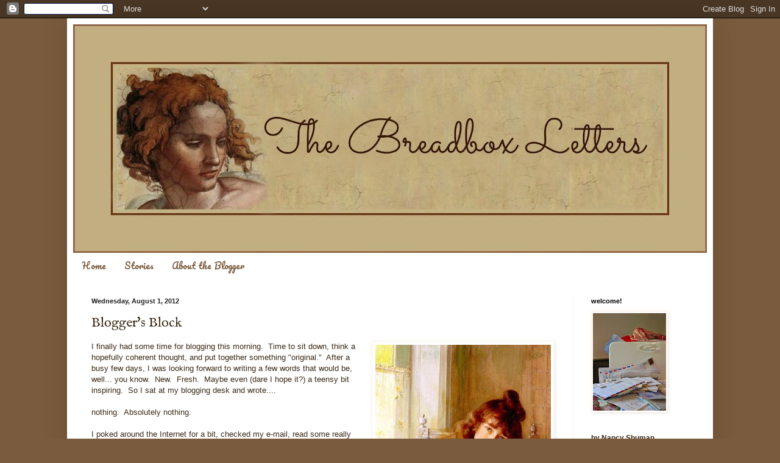

--- FILE ---
content_type: text/html; charset=UTF-8
request_url: http://www.thebreadboxletters.com/2012/08/bloggers-block.html
body_size: 29981
content:
<!DOCTYPE html>
<html class='v2' dir='ltr' lang='en'>
<head>
<link href='https://www.blogger.com/static/v1/widgets/335934321-css_bundle_v2.css' rel='stylesheet' type='text/css'/>
<meta content='width=1100' name='viewport'/>
<meta content='text/html; charset=UTF-8' http-equiv='Content-Type'/>
<meta content='blogger' name='generator'/>
<link href='http://www.thebreadboxletters.com/favicon.ico' rel='icon' type='image/x-icon'/>
<link href='http://www.thebreadboxletters.com/2012/08/bloggers-block.html' rel='canonical'/>
<link rel="alternate" type="application/atom+xml" title="The Breadbox Letters - Atom" href="http://www.thebreadboxletters.com/feeds/posts/default" />
<link rel="alternate" type="application/rss+xml" title="The Breadbox Letters - RSS" href="http://www.thebreadboxletters.com/feeds/posts/default?alt=rss" />
<link rel="service.post" type="application/atom+xml" title="The Breadbox Letters - Atom" href="https://www.blogger.com/feeds/6420256535089719734/posts/default" />

<link rel="alternate" type="application/atom+xml" title="The Breadbox Letters - Atom" href="http://www.thebreadboxletters.com/feeds/2076485266842755328/comments/default" />
<!--Can't find substitution for tag [blog.ieCssRetrofitLinks]-->
<link href='https://blogger.googleusercontent.com/img/b/R29vZ2xl/AVvXsEjkzvg5OcbyGGKq9ilWTkT-_l64fRm8JPdwTH1LueYG7QxNE3g-u3sfgpTjEOoKcSYRSX5lpQsCWzfgB9_rW9EGubo1ZHKg8a09GLIgNWLfHS8aTFwXmqOJav5fkdYh3tBqVU8CoKJoOpA/s400/512px-Lynch_Albert_The_Letter.jpg' rel='image_src'/>
<meta content='http://www.thebreadboxletters.com/2012/08/bloggers-block.html' property='og:url'/>
<meta content='Blogger&#39;s Block' property='og:title'/>
<meta content='  I finally had some time for blogging this morning.  Time to sit down, think a hopefully coherent thought, and put together something &quot;orig...' property='og:description'/>
<meta content='https://blogger.googleusercontent.com/img/b/R29vZ2xl/AVvXsEjkzvg5OcbyGGKq9ilWTkT-_l64fRm8JPdwTH1LueYG7QxNE3g-u3sfgpTjEOoKcSYRSX5lpQsCWzfgB9_rW9EGubo1ZHKg8a09GLIgNWLfHS8aTFwXmqOJav5fkdYh3tBqVU8CoKJoOpA/w1200-h630-p-k-no-nu/512px-Lynch_Albert_The_Letter.jpg' property='og:image'/>
<title>The Breadbox Letters: Blogger's Block</title>
<style type='text/css'>@font-face{font-family:'IM Fell English';font-style:normal;font-weight:400;font-display:swap;src:url(//fonts.gstatic.com/s/imfellenglish/v14/Ktk1ALSLW8zDe0rthJysWrnLsAzHEKOYd4xI5g.woff2)format('woff2');unicode-range:U+0000-00FF,U+0131,U+0152-0153,U+02BB-02BC,U+02C6,U+02DA,U+02DC,U+0304,U+0308,U+0329,U+2000-206F,U+20AC,U+2122,U+2191,U+2193,U+2212,U+2215,U+FEFF,U+FFFD;}@font-face{font-family:'Pacifico';font-style:normal;font-weight:400;font-display:swap;src:url(//fonts.gstatic.com/s/pacifico/v23/FwZY7-Qmy14u9lezJ-6K6MmBp0u-zK4.woff2)format('woff2');unicode-range:U+0460-052F,U+1C80-1C8A,U+20B4,U+2DE0-2DFF,U+A640-A69F,U+FE2E-FE2F;}@font-face{font-family:'Pacifico';font-style:normal;font-weight:400;font-display:swap;src:url(//fonts.gstatic.com/s/pacifico/v23/FwZY7-Qmy14u9lezJ-6D6MmBp0u-zK4.woff2)format('woff2');unicode-range:U+0301,U+0400-045F,U+0490-0491,U+04B0-04B1,U+2116;}@font-face{font-family:'Pacifico';font-style:normal;font-weight:400;font-display:swap;src:url(//fonts.gstatic.com/s/pacifico/v23/FwZY7-Qmy14u9lezJ-6I6MmBp0u-zK4.woff2)format('woff2');unicode-range:U+0102-0103,U+0110-0111,U+0128-0129,U+0168-0169,U+01A0-01A1,U+01AF-01B0,U+0300-0301,U+0303-0304,U+0308-0309,U+0323,U+0329,U+1EA0-1EF9,U+20AB;}@font-face{font-family:'Pacifico';font-style:normal;font-weight:400;font-display:swap;src:url(//fonts.gstatic.com/s/pacifico/v23/FwZY7-Qmy14u9lezJ-6J6MmBp0u-zK4.woff2)format('woff2');unicode-range:U+0100-02BA,U+02BD-02C5,U+02C7-02CC,U+02CE-02D7,U+02DD-02FF,U+0304,U+0308,U+0329,U+1D00-1DBF,U+1E00-1E9F,U+1EF2-1EFF,U+2020,U+20A0-20AB,U+20AD-20C0,U+2113,U+2C60-2C7F,U+A720-A7FF;}@font-face{font-family:'Pacifico';font-style:normal;font-weight:400;font-display:swap;src:url(//fonts.gstatic.com/s/pacifico/v23/FwZY7-Qmy14u9lezJ-6H6MmBp0u-.woff2)format('woff2');unicode-range:U+0000-00FF,U+0131,U+0152-0153,U+02BB-02BC,U+02C6,U+02DA,U+02DC,U+0304,U+0308,U+0329,U+2000-206F,U+20AC,U+2122,U+2191,U+2193,U+2212,U+2215,U+FEFF,U+FFFD;}</style>
<style id='page-skin-1' type='text/css'><!--
/*
-----------------------------------------------
Blogger Template Style
Name:     Simple
Designer: Blogger
URL:      www.blogger.com
----------------------------------------------- */
/* Content
----------------------------------------------- */
body {
font: normal normal 12px Arial, Tahoma, Helvetica, FreeSans, sans-serif;
color: #3b2a16;
background: #7b5b3d none no-repeat scroll center center;
padding: 0 40px 40px 40px;
}
html body .region-inner {
min-width: 0;
max-width: 100%;
width: auto;
}
h2 {
font-size: 22px;
}
a:link {
text-decoration:none;
color: #d58d26;
}
a:visited {
text-decoration:none;
color: #939393;
}
a:hover {
text-decoration:underline;
color: #ffc145;
}
.body-fauxcolumn-outer .fauxcolumn-inner {
background: transparent none repeat scroll top left;
_background-image: none;
}
.body-fauxcolumn-outer .cap-top {
position: absolute;
z-index: 1;
height: 400px;
width: 100%;
}
.body-fauxcolumn-outer .cap-top .cap-left {
width: 100%;
background: transparent none repeat-x scroll top left;
_background-image: none;
}
.content-outer {
-moz-box-shadow: 0 0 40px rgba(0, 0, 0, .15);
-webkit-box-shadow: 0 0 5px rgba(0, 0, 0, .15);
-goog-ms-box-shadow: 0 0 10px #333333;
box-shadow: 0 0 40px rgba(0, 0, 0, .15);
margin-bottom: 1px;
}
.content-inner {
padding: 10px 10px;
}
.content-inner {
background-color: #ffffff;
}
/* Header
----------------------------------------------- */
.header-outer {
background: transparent none repeat-x scroll 0 -400px;
_background-image: none;
}
.Header h1 {
font: normal normal 70px Pacifico;
color: #ca853f;
text-shadow: -1px -1px 1px rgba(0, 0, 0, .2);
}
.Header h1 a {
color: #ca853f;
}
.Header .description {
font-size: 140%;
color: #858585;
}
.header-inner .Header .titlewrapper {
padding: 22px 30px;
}
.header-inner .Header .descriptionwrapper {
padding: 0 30px;
}
/* Tabs
----------------------------------------------- */
.tabs-inner .section:first-child {
border-top: 1px solid #ffffff;
}
.tabs-inner .section:first-child ul {
margin-top: -1px;
border-top: 1px solid #ffffff;
border-left: 0 solid #ffffff;
border-right: 0 solid #ffffff;
}
.tabs-inner .widget ul {
background: #ffffff url(https://resources.blogblog.com/blogblog/data/1kt/simple/gradients_light.png) repeat-x scroll 0 -800px;
_background-image: none;
border-bottom: 1px solid #ffffff;
margin-top: 0;
margin-left: -30px;
margin-right: -30px;
}
.tabs-inner .widget li a {
display: inline-block;
padding: .6em 1em;
font: normal normal 14px Pacifico;
color: #7b5b3d;
border-left: 1px solid #ffffff;
border-right: 1px solid #ffffff;
}
.tabs-inner .widget li:first-child a {
border-left: none;
}
.tabs-inner .widget li.selected a, .tabs-inner .widget li a:hover {
color: #3b2a16;
background-color: #f0e6a9;
text-decoration: none;
}
/* Columns
----------------------------------------------- */
.main-outer {
border-top: 0 solid #f1f1f1;
}
.fauxcolumn-left-outer .fauxcolumn-inner {
border-right: 1px solid #f1f1f1;
}
.fauxcolumn-right-outer .fauxcolumn-inner {
border-left: 1px solid #f1f1f1;
}
/* Headings
----------------------------------------------- */
div.widget > h2,
div.widget h2.title {
margin: 0 0 1em 0;
font: normal bold 11px Arial, Tahoma, Helvetica, FreeSans, sans-serif;
color: #000000;
}
/* Widgets
----------------------------------------------- */
.widget .zippy {
color: #a2a2a2;
text-shadow: 2px 2px 1px rgba(0, 0, 0, .1);
}
.widget .popular-posts ul {
list-style: none;
}
/* Posts
----------------------------------------------- */
h2.date-header {
font: normal bold 11px Arial, Tahoma, Helvetica, FreeSans, sans-serif;
}
.date-header span {
background-color: transparent;
color: #222222;
padding: inherit;
letter-spacing: inherit;
margin: inherit;
}
.main-inner {
padding-top: 30px;
padding-bottom: 30px;
}
.main-inner .column-center-inner {
padding: 0 15px;
}
.main-inner .column-center-inner .section {
margin: 0 15px;
}
.post {
margin: 0 0 25px 0;
}
h3.post-title, .comments h4 {
font: normal normal 22px IM Fell English;
margin: .75em 0 0;
}
.post-body {
font-size: 110%;
line-height: 1.4;
position: relative;
}
.post-body img, .post-body .tr-caption-container, .Profile img, .Image img,
.BlogList .item-thumbnail img {
padding: 2px;
background: #ffffff;
border: 1px solid #fff4e7;
-moz-box-shadow: 1px 1px 5px rgba(0, 0, 0, .1);
-webkit-box-shadow: 1px 1px 5px rgba(0, 0, 0, .1);
box-shadow: 1px 1px 5px rgba(0, 0, 0, .1);
}
.post-body img, .post-body .tr-caption-container {
padding: 5px;
}
.post-body .tr-caption-container {
color: #656565;
}
.post-body .tr-caption-container img {
padding: 0;
background: transparent;
border: none;
-moz-box-shadow: 0 0 0 rgba(0, 0, 0, .1);
-webkit-box-shadow: 0 0 0 rgba(0, 0, 0, .1);
box-shadow: 0 0 0 rgba(0, 0, 0, .1);
}
.post-header {
margin: 0 0 1.5em;
line-height: 1.6;
font-size: 90%;
}
.post-footer {
margin: 20px -2px 0;
padding: 5px 10px;
color: #787878;
background-color: #fffbe7;
border-bottom: 1px solid #f1f1f1;
line-height: 1.6;
font-size: 90%;
}
#comments .comment-author {
padding-top: 1.5em;
border-top: 1px solid #f1f1f1;
background-position: 0 1.5em;
}
#comments .comment-author:first-child {
padding-top: 0;
border-top: none;
}
.avatar-image-container {
margin: .2em 0 0;
}
#comments .avatar-image-container img {
border: 1px solid #fff4e7;
}
/* Comments
----------------------------------------------- */
.comments .comments-content .icon.blog-author {
background-repeat: no-repeat;
background-image: url([data-uri]);
}
.comments .comments-content .loadmore a {
border-top: 1px solid #a2a2a2;
border-bottom: 1px solid #a2a2a2;
}
.comments .comment-thread.inline-thread {
background-color: #fffbe7;
}
.comments .continue {
border-top: 2px solid #a2a2a2;
}
/* Accents
---------------------------------------------- */
.section-columns td.columns-cell {
border-left: 1px solid #f1f1f1;
}
.blog-pager {
background: transparent none no-repeat scroll top center;
}
.blog-pager-older-link, .home-link,
.blog-pager-newer-link {
background-color: #ffffff;
padding: 5px;
}
.footer-outer {
border-top: 0 dashed #bbbbbb;
}
/* Mobile
----------------------------------------------- */
body.mobile  {
background-size: auto;
}
.mobile .body-fauxcolumn-outer {
background: transparent none repeat scroll top left;
}
.mobile .body-fauxcolumn-outer .cap-top {
background-size: 100% auto;
}
.mobile .content-outer {
-webkit-box-shadow: 0 0 3px rgba(0, 0, 0, .15);
box-shadow: 0 0 3px rgba(0, 0, 0, .15);
}
.mobile .tabs-inner .widget ul {
margin-left: 0;
margin-right: 0;
}
.mobile .post {
margin: 0;
}
.mobile .main-inner .column-center-inner .section {
margin: 0;
}
.mobile .date-header span {
padding: 0.1em 10px;
margin: 0 -10px;
}
.mobile h3.post-title {
margin: 0;
}
.mobile .blog-pager {
background: transparent none no-repeat scroll top center;
}
.mobile .footer-outer {
border-top: none;
}
.mobile .main-inner, .mobile .footer-inner {
background-color: #ffffff;
}
.mobile-index-contents {
color: #3b2a16;
}
.mobile-link-button {
background-color: #d58d26;
}
.mobile-link-button a:link, .mobile-link-button a:visited {
color: #ffffff;
}
.mobile .tabs-inner .section:first-child {
border-top: none;
}
.mobile .tabs-inner .PageList .widget-content {
background-color: #f0e6a9;
color: #3b2a16;
border-top: 1px solid #ffffff;
border-bottom: 1px solid #ffffff;
}
.mobile .tabs-inner .PageList .widget-content .pagelist-arrow {
border-left: 1px solid #ffffff;
}

--></style>
<style id='template-skin-1' type='text/css'><!--
body {
min-width: 1060px;
}
.content-outer, .content-fauxcolumn-outer, .region-inner {
min-width: 1060px;
max-width: 1060px;
_width: 1060px;
}
.main-inner .columns {
padding-left: 0px;
padding-right: 220px;
}
.main-inner .fauxcolumn-center-outer {
left: 0px;
right: 220px;
/* IE6 does not respect left and right together */
_width: expression(this.parentNode.offsetWidth -
parseInt("0px") -
parseInt("220px") + 'px');
}
.main-inner .fauxcolumn-left-outer {
width: 0px;
}
.main-inner .fauxcolumn-right-outer {
width: 220px;
}
.main-inner .column-left-outer {
width: 0px;
right: 100%;
margin-left: -0px;
}
.main-inner .column-right-outer {
width: 220px;
margin-right: -220px;
}
#layout {
min-width: 0;
}
#layout .content-outer {
min-width: 0;
width: 800px;
}
#layout .region-inner {
min-width: 0;
width: auto;
}
body#layout div.add_widget {
padding: 8px;
}
body#layout div.add_widget a {
margin-left: 32px;
}
--></style>
<link href='https://www.blogger.com/dyn-css/authorization.css?targetBlogID=6420256535089719734&amp;zx=28c2025e-d2a6-4e0e-987b-2624d69a3880' media='none' onload='if(media!=&#39;all&#39;)media=&#39;all&#39;' rel='stylesheet'/><noscript><link href='https://www.blogger.com/dyn-css/authorization.css?targetBlogID=6420256535089719734&amp;zx=28c2025e-d2a6-4e0e-987b-2624d69a3880' rel='stylesheet'/></noscript>
<meta name='google-adsense-platform-account' content='ca-host-pub-1556223355139109'/>
<meta name='google-adsense-platform-domain' content='blogspot.com'/>

</head>
<body class='loading variant-pale'>
<div class='navbar section' id='navbar' name='Navbar'><div class='widget Navbar' data-version='1' id='Navbar1'><script type="text/javascript">
    function setAttributeOnload(object, attribute, val) {
      if(window.addEventListener) {
        window.addEventListener('load',
          function(){ object[attribute] = val; }, false);
      } else {
        window.attachEvent('onload', function(){ object[attribute] = val; });
      }
    }
  </script>
<div id="navbar-iframe-container"></div>
<script type="text/javascript" src="https://apis.google.com/js/platform.js"></script>
<script type="text/javascript">
      gapi.load("gapi.iframes:gapi.iframes.style.bubble", function() {
        if (gapi.iframes && gapi.iframes.getContext) {
          gapi.iframes.getContext().openChild({
              url: 'https://www.blogger.com/navbar/6420256535089719734?po\x3d2076485266842755328\x26origin\x3dhttp://www.thebreadboxletters.com',
              where: document.getElementById("navbar-iframe-container"),
              id: "navbar-iframe"
          });
        }
      });
    </script><script type="text/javascript">
(function() {
var script = document.createElement('script');
script.type = 'text/javascript';
script.src = '//pagead2.googlesyndication.com/pagead/js/google_top_exp.js';
var head = document.getElementsByTagName('head')[0];
if (head) {
head.appendChild(script);
}})();
</script>
</div></div>
<div class='body-fauxcolumns'>
<div class='fauxcolumn-outer body-fauxcolumn-outer'>
<div class='cap-top'>
<div class='cap-left'></div>
<div class='cap-right'></div>
</div>
<div class='fauxborder-left'>
<div class='fauxborder-right'></div>
<div class='fauxcolumn-inner'>
</div>
</div>
<div class='cap-bottom'>
<div class='cap-left'></div>
<div class='cap-right'></div>
</div>
</div>
</div>
<div class='content'>
<div class='content-fauxcolumns'>
<div class='fauxcolumn-outer content-fauxcolumn-outer'>
<div class='cap-top'>
<div class='cap-left'></div>
<div class='cap-right'></div>
</div>
<div class='fauxborder-left'>
<div class='fauxborder-right'></div>
<div class='fauxcolumn-inner'>
</div>
</div>
<div class='cap-bottom'>
<div class='cap-left'></div>
<div class='cap-right'></div>
</div>
</div>
</div>
<div class='content-outer'>
<div class='content-cap-top cap-top'>
<div class='cap-left'></div>
<div class='cap-right'></div>
</div>
<div class='fauxborder-left content-fauxborder-left'>
<div class='fauxborder-right content-fauxborder-right'></div>
<div class='content-inner'>
<header>
<div class='header-outer'>
<div class='header-cap-top cap-top'>
<div class='cap-left'></div>
<div class='cap-right'></div>
</div>
<div class='fauxborder-left header-fauxborder-left'>
<div class='fauxborder-right header-fauxborder-right'></div>
<div class='region-inner header-inner'>
<div class='header section' id='header' name='Header'><div class='widget Header' data-version='1' id='Header1'>
<div id='header-inner'>
<a href='http://www.thebreadboxletters.com/' style='display: block'>
<img alt='The Breadbox Letters' height='375px; ' id='Header1_headerimg' src='https://blogger.googleusercontent.com/img/b/R29vZ2xl/AVvXsEgWF1fwUjeAuRq7rGsAsBj5ytW1gbrVXhGnr54j-HSS7OC1bA8rvKHvY-I9SuyZHfvEom90NKfN1Xuh_mk_8g0gEdw5BeRgbeSUeQznrqI3jjyHTg9NIT8iSEX9YmrAhGJ2PbvlJf74Jbk/s1040/PicMonkey+Collage_edited+blank+7.jpg' style='display: block' width='1040px; '/>
</a>
</div>
</div></div>
</div>
</div>
<div class='header-cap-bottom cap-bottom'>
<div class='cap-left'></div>
<div class='cap-right'></div>
</div>
</div>
</header>
<div class='tabs-outer'>
<div class='tabs-cap-top cap-top'>
<div class='cap-left'></div>
<div class='cap-right'></div>
</div>
<div class='fauxborder-left tabs-fauxborder-left'>
<div class='fauxborder-right tabs-fauxborder-right'></div>
<div class='region-inner tabs-inner'>
<div class='tabs section' id='crosscol' name='Cross-Column'><div class='widget PageList' data-version='1' id='PageList1'>
<div class='widget-content'>
<ul>
<li>
<a href='http://www.thebreadboxletters.com/'>Home</a>
</li>
<li>
<a href='http://www.thebreadboxletters.com/p/issues.html'>Stories</a>
</li>
<li>
<a href='http://www.thebreadboxletters.com/p/about-blogger_30.html'>About the Blogger</a>
</li>
</ul>
<div class='clear'></div>
</div>
</div></div>
<div class='tabs no-items section' id='crosscol-overflow' name='Cross-Column 2'></div>
</div>
</div>
<div class='tabs-cap-bottom cap-bottom'>
<div class='cap-left'></div>
<div class='cap-right'></div>
</div>
</div>
<div class='main-outer'>
<div class='main-cap-top cap-top'>
<div class='cap-left'></div>
<div class='cap-right'></div>
</div>
<div class='fauxborder-left main-fauxborder-left'>
<div class='fauxborder-right main-fauxborder-right'></div>
<div class='region-inner main-inner'>
<div class='columns fauxcolumns'>
<div class='fauxcolumn-outer fauxcolumn-center-outer'>
<div class='cap-top'>
<div class='cap-left'></div>
<div class='cap-right'></div>
</div>
<div class='fauxborder-left'>
<div class='fauxborder-right'></div>
<div class='fauxcolumn-inner'>
</div>
</div>
<div class='cap-bottom'>
<div class='cap-left'></div>
<div class='cap-right'></div>
</div>
</div>
<div class='fauxcolumn-outer fauxcolumn-left-outer'>
<div class='cap-top'>
<div class='cap-left'></div>
<div class='cap-right'></div>
</div>
<div class='fauxborder-left'>
<div class='fauxborder-right'></div>
<div class='fauxcolumn-inner'>
</div>
</div>
<div class='cap-bottom'>
<div class='cap-left'></div>
<div class='cap-right'></div>
</div>
</div>
<div class='fauxcolumn-outer fauxcolumn-right-outer'>
<div class='cap-top'>
<div class='cap-left'></div>
<div class='cap-right'></div>
</div>
<div class='fauxborder-left'>
<div class='fauxborder-right'></div>
<div class='fauxcolumn-inner'>
</div>
</div>
<div class='cap-bottom'>
<div class='cap-left'></div>
<div class='cap-right'></div>
</div>
</div>
<!-- corrects IE6 width calculation -->
<div class='columns-inner'>
<div class='column-center-outer'>
<div class='column-center-inner'>
<div class='main section' id='main' name='Main'><div class='widget Blog' data-version='1' id='Blog1'>
<div class='blog-posts hfeed'>

          <div class="date-outer">
        
<h2 class='date-header'><span>Wednesday, August 1, 2012</span></h2>

          <div class="date-posts">
        
<div class='post-outer'>
<div class='post hentry uncustomized-post-template' itemprop='blogPost' itemscope='itemscope' itemtype='http://schema.org/BlogPosting'>
<meta content='https://blogger.googleusercontent.com/img/b/R29vZ2xl/AVvXsEjkzvg5OcbyGGKq9ilWTkT-_l64fRm8JPdwTH1LueYG7QxNE3g-u3sfgpTjEOoKcSYRSX5lpQsCWzfgB9_rW9EGubo1ZHKg8a09GLIgNWLfHS8aTFwXmqOJav5fkdYh3tBqVU8CoKJoOpA/s400/512px-Lynch_Albert_The_Letter.jpg' itemprop='image_url'/>
<meta content='6420256535089719734' itemprop='blogId'/>
<meta content='2076485266842755328' itemprop='postId'/>
<a name='2076485266842755328'></a>
<h3 class='post-title entry-title' itemprop='name'>
Blogger's Block
</h3>
<div class='post-header'>
<div class='post-header-line-1'></div>
</div>
<div class='post-body entry-content' id='post-body-2076485266842755328' itemprop='description articleBody'>
<div class="separator" style="clear: both; text-align: center;">
<a href="https://blogger.googleusercontent.com/img/b/R29vZ2xl/AVvXsEjkzvg5OcbyGGKq9ilWTkT-_l64fRm8JPdwTH1LueYG7QxNE3g-u3sfgpTjEOoKcSYRSX5lpQsCWzfgB9_rW9EGubo1ZHKg8a09GLIgNWLfHS8aTFwXmqOJav5fkdYh3tBqVU8CoKJoOpA/s1600/512px-Lynch_Albert_The_Letter.jpg" imageanchor="1" style="clear: right; float: right; margin-bottom: 1em; margin-left: 1em;"><img border="0" height="400" src="https://blogger.googleusercontent.com/img/b/R29vZ2xl/AVvXsEjkzvg5OcbyGGKq9ilWTkT-_l64fRm8JPdwTH1LueYG7QxNE3g-u3sfgpTjEOoKcSYRSX5lpQsCWzfgB9_rW9EGubo1ZHKg8a09GLIgNWLfHS8aTFwXmqOJav5fkdYh3tBqVU8CoKJoOpA/s400/512px-Lynch_Albert_The_Letter.jpg" width="288" /></a></div>
<span style="font-family: inherit;"><span style="font-size: small;">I finally had some time for blogging this morning.&nbsp; Time to sit down, think a hopefully coherent thought, and put together something "original."&nbsp; After a busy few days, </span></span>I was looking forward to writing a few words that would be, well... you know.&nbsp; New.&nbsp; Fresh.&nbsp; Maybe even (dare I hope it?) a teensy bit inspiring.&nbsp; So I sat at my blogging desk and wrote....<br />
<br />
nothing.&nbsp; Absolutely nothing.&nbsp; <br />
<br />
I poked around the Internet for a bit, checked my e-mail, read some really good blog posts, and came back to my blank screen to write...<br />
<br />
nothing.&nbsp; <br />
<br />
I got up and did a bit of cleaning.&nbsp; Had something to eat.<br />
<br />
Came back to my chair and prayed.&nbsp; After all, I have been trusting that GOD will get something onto this blog whenever <i>HE </i>wants there to be............<br />
<br />
Oh.<br />
<br />
I want to do what He wants me to do, when He wants it done - have I said that?&nbsp; Yes.&nbsp; Do I mean&nbsp; that?&nbsp; Well, yes.&nbsp; Yes, I do mean it.&nbsp; <br />
<br />
Oh.<br />
<br />
And so I write this not to fill up a post, but to pass along the "lesson" I think Our Lord has been teaching me today.&nbsp; I (ideally) write for Him, or not at all.&nbsp; I (ideally) share what HE wants, <b>when HE</b> <b>wants,</b> or I may as well keep silent.&nbsp; <br />
<br />
<br />
<div style='clear: both;'></div>
</div>
<div class='post-footer'>
<div class='post-footer-line post-footer-line-1'>
<span class='post-author vcard'>
Posted by
<span class='fn' itemprop='author' itemscope='itemscope' itemtype='http://schema.org/Person'>
<meta content='https://www.blogger.com/profile/05584199691076992017' itemprop='url'/>
<a class='g-profile' href='https://www.blogger.com/profile/05584199691076992017' rel='author' title='author profile'>
<span itemprop='name'>Nancy Shuman</span>
</a>
</span>
</span>
<span class='post-timestamp'>
at
<meta content='http://www.thebreadboxletters.com/2012/08/bloggers-block.html' itemprop='url'/>
<a class='timestamp-link' href='http://www.thebreadboxletters.com/2012/08/bloggers-block.html' rel='bookmark' title='permanent link'><abbr class='published' itemprop='datePublished' title='2012-08-01T18:11:00-04:00'>6:11&#8239;PM</abbr></a>
</span>
<span class='post-comment-link'>
</span>
<span class='post-icons'>
<span class='item-control blog-admin pid-1868827100'>
<a href='https://www.blogger.com/post-edit.g?blogID=6420256535089719734&postID=2076485266842755328&from=pencil' title='Edit Post'>
<img alt='' class='icon-action' height='18' src='https://resources.blogblog.com/img/icon18_edit_allbkg.gif' width='18'/>
</a>
</span>
</span>
<div class='post-share-buttons goog-inline-block'>
<a class='goog-inline-block share-button sb-email' href='https://www.blogger.com/share-post.g?blogID=6420256535089719734&postID=2076485266842755328&target=email' target='_blank' title='Email This'><span class='share-button-link-text'>Email This</span></a><a class='goog-inline-block share-button sb-blog' href='https://www.blogger.com/share-post.g?blogID=6420256535089719734&postID=2076485266842755328&target=blog' onclick='window.open(this.href, "_blank", "height=270,width=475"); return false;' target='_blank' title='BlogThis!'><span class='share-button-link-text'>BlogThis!</span></a><a class='goog-inline-block share-button sb-twitter' href='https://www.blogger.com/share-post.g?blogID=6420256535089719734&postID=2076485266842755328&target=twitter' target='_blank' title='Share to X'><span class='share-button-link-text'>Share to X</span></a><a class='goog-inline-block share-button sb-facebook' href='https://www.blogger.com/share-post.g?blogID=6420256535089719734&postID=2076485266842755328&target=facebook' onclick='window.open(this.href, "_blank", "height=430,width=640"); return false;' target='_blank' title='Share to Facebook'><span class='share-button-link-text'>Share to Facebook</span></a><a class='goog-inline-block share-button sb-pinterest' href='https://www.blogger.com/share-post.g?blogID=6420256535089719734&postID=2076485266842755328&target=pinterest' target='_blank' title='Share to Pinterest'><span class='share-button-link-text'>Share to Pinterest</span></a>
</div>
</div>
<div class='post-footer-line post-footer-line-2'>
<span class='post-labels'>
</span>
</div>
<div class='post-footer-line post-footer-line-3'>
<span class='post-location'>
</span>
</div>
</div>
</div>
<div class='comments' id='comments'>
<a name='comments'></a>
</div>
</div>

        </div></div>
      
</div>
<div class='blog-pager' id='blog-pager'>
<span id='blog-pager-newer-link'>
<a class='blog-pager-newer-link' href='http://www.thebreadboxletters.com/2012/08/if.html' id='Blog1_blog-pager-newer-link' title='Newer Post'>Newer Post</a>
</span>
<span id='blog-pager-older-link'>
<a class='blog-pager-older-link' href='http://www.thebreadboxletters.com/2012/07/feeling-hungry.html' id='Blog1_blog-pager-older-link' title='Older Post'>Older Post</a>
</span>
<a class='home-link' href='http://www.thebreadboxletters.com/'>Home</a>
</div>
<div class='clear'></div>
<div class='post-feeds'>
</div>
</div></div>
</div>
</div>
<div class='column-left-outer'>
<div class='column-left-inner'>
<aside>
</aside>
</div>
</div>
<div class='column-right-outer'>
<div class='column-right-inner'>
<aside>
<div class='sidebar section' id='sidebar-right-1'><div class='widget Image' data-version='1' id='Image1'>
<h2>welcome!</h2>
<div class='widget-content'>
<a href='http://thebreadboxletters.blogspot.com/p/about-blogger_30.html'>
<img alt='welcome!' height='160' id='Image1_img' src='https://blogger.googleusercontent.com/img/b/R29vZ2xl/AVvXsEi0ph6EMD_5MEBXamYrQtQ7X69Cf395urTUNsWnpIQ4ZNkGOQfjEYiVF89adcw7TRMSycqWLTJRcIhfGQXU52gW9elsXac6ShvmSrQnde2haOywouKEhX8fxu9Jeh9K-CH1UNgmFrWhZCM/s160/breadbox.jpg' width='120'/>
</a>
<br/>
</div>
<div class='clear'></div>
</div><div class='widget Text' data-version='1' id='Text5'>
<div class='widget-content'>
<span style="font-weight: bold;">by Nancy Shuman</span><br/>
</div>
<div class='clear'></div>
</div><div class='widget Text' data-version='1' id='Text2'>
<div class='widget-content'>
<blockquote></blockquote><span style="color:#996633;"><i>'You are my letter,<br />known and read by all men,<br />written on your hearts.<br />Clearly you are a letter<br />written not with ink<br />but by the Spirit of the living God, not on<br />tablets of stone<br />but on tablets of flesh<br />in the heart...'<br />                        2 Corinthians 3:2<br /></i></span><br />
</div>
<div class='clear'></div>
</div><div class='widget Subscribe' data-version='1' id='Subscribe1'>
<div style='white-space:nowrap'>
<h2 class='title'>Subscribe To</h2>
<div class='widget-content'>
<div class='subscribe-wrapper subscribe-type-POST'>
<div class='subscribe expanded subscribe-type-POST' id='SW_READER_LIST_Subscribe1POST' style='display:none;'>
<div class='top'>
<span class='inner' onclick='return(_SW_toggleReaderList(event, "Subscribe1POST"));'>
<img class='subscribe-dropdown-arrow' src='https://resources.blogblog.com/img/widgets/arrow_dropdown.gif'/>
<img align='absmiddle' alt='' border='0' class='feed-icon' src='https://resources.blogblog.com/img/icon_feed12.png'/>
Posts
</span>
<div class='feed-reader-links'>
<a class='feed-reader-link' href='https://www.netvibes.com/subscribe.php?url=http%3A%2F%2Fwww.thebreadboxletters.com%2Ffeeds%2Fposts%2Fdefault' target='_blank'>
<img src='https://resources.blogblog.com/img/widgets/subscribe-netvibes.png'/>
</a>
<a class='feed-reader-link' href='https://add.my.yahoo.com/content?url=http%3A%2F%2Fwww.thebreadboxletters.com%2Ffeeds%2Fposts%2Fdefault' target='_blank'>
<img src='https://resources.blogblog.com/img/widgets/subscribe-yahoo.png'/>
</a>
<a class='feed-reader-link' href='http://www.thebreadboxletters.com/feeds/posts/default' target='_blank'>
<img align='absmiddle' class='feed-icon' src='https://resources.blogblog.com/img/icon_feed12.png'/>
                  Atom
                </a>
</div>
</div>
<div class='bottom'></div>
</div>
<div class='subscribe' id='SW_READER_LIST_CLOSED_Subscribe1POST' onclick='return(_SW_toggleReaderList(event, "Subscribe1POST"));'>
<div class='top'>
<span class='inner'>
<img class='subscribe-dropdown-arrow' src='https://resources.blogblog.com/img/widgets/arrow_dropdown.gif'/>
<span onclick='return(_SW_toggleReaderList(event, "Subscribe1POST"));'>
<img align='absmiddle' alt='' border='0' class='feed-icon' src='https://resources.blogblog.com/img/icon_feed12.png'/>
Posts
</span>
</span>
</div>
<div class='bottom'></div>
</div>
</div>
<div class='subscribe-wrapper subscribe-type-PER_POST'>
<div class='subscribe expanded subscribe-type-PER_POST' id='SW_READER_LIST_Subscribe1PER_POST' style='display:none;'>
<div class='top'>
<span class='inner' onclick='return(_SW_toggleReaderList(event, "Subscribe1PER_POST"));'>
<img class='subscribe-dropdown-arrow' src='https://resources.blogblog.com/img/widgets/arrow_dropdown.gif'/>
<img align='absmiddle' alt='' border='0' class='feed-icon' src='https://resources.blogblog.com/img/icon_feed12.png'/>
Comments
</span>
<div class='feed-reader-links'>
<a class='feed-reader-link' href='https://www.netvibes.com/subscribe.php?url=http%3A%2F%2Fwww.thebreadboxletters.com%2Ffeeds%2F2076485266842755328%2Fcomments%2Fdefault' target='_blank'>
<img src='https://resources.blogblog.com/img/widgets/subscribe-netvibes.png'/>
</a>
<a class='feed-reader-link' href='https://add.my.yahoo.com/content?url=http%3A%2F%2Fwww.thebreadboxletters.com%2Ffeeds%2F2076485266842755328%2Fcomments%2Fdefault' target='_blank'>
<img src='https://resources.blogblog.com/img/widgets/subscribe-yahoo.png'/>
</a>
<a class='feed-reader-link' href='http://www.thebreadboxletters.com/feeds/2076485266842755328/comments/default' target='_blank'>
<img align='absmiddle' class='feed-icon' src='https://resources.blogblog.com/img/icon_feed12.png'/>
                  Atom
                </a>
</div>
</div>
<div class='bottom'></div>
</div>
<div class='subscribe' id='SW_READER_LIST_CLOSED_Subscribe1PER_POST' onclick='return(_SW_toggleReaderList(event, "Subscribe1PER_POST"));'>
<div class='top'>
<span class='inner'>
<img class='subscribe-dropdown-arrow' src='https://resources.blogblog.com/img/widgets/arrow_dropdown.gif'/>
<span onclick='return(_SW_toggleReaderList(event, "Subscribe1PER_POST"));'>
<img align='absmiddle' alt='' border='0' class='feed-icon' src='https://resources.blogblog.com/img/icon_feed12.png'/>
Comments
</span>
</span>
</div>
<div class='bottom'></div>
</div>
</div>
<div style='clear:both'></div>
</div>
</div>
<div class='clear'></div>
</div><div class='widget Image' data-version='1' id='Image5'>
<h2>e-mail...</h2>
<div class='widget-content'>
<img alt='e-mail...' height='160' id='Image5_img' src='https://blogger.googleusercontent.com/img/b/R29vZ2xl/AVvXsEhaObcI8BO6DwG16RHGcKutGo58VLfFadW2pZAfad1x7_Yo3L5w81ful-dSRrr7rE_Ad8-ITaer53A_rSlHktm_utn7B9454HsUs78BJVA6bw1rDk8VxabiI9FAtvtYZhh_rMbBwOooLeg/s160/1+wr+512px-Alfred_Edward_Chalon01.jpg' width='134'/>
<br/>
<span class='caption'>thecloisteredheart [at] gmail [dot] com.</span>
</div>
<div class='clear'></div>
</div><div class='widget Profile' data-version='1' id='Profile1'>
<h2>about the blogger</h2>
<div class='widget-content'>
<a href='https://www.blogger.com/profile/05584199691076992017'><img alt='My photo' class='profile-img' height='80' src='//blogger.googleusercontent.com/img/b/R29vZ2xl/AVvXsEiNmTdShEYgAHbNZgRyCia7jxA7xH5eYD1qmihlhHrtUU7XzTSBKDfO07vGiwUjxc5SRe2vgmMinB2Ma0dP131hnj6imMbZm7OC0es8FQ7qNwUJ30A6RniV2u0hzRYP7bg/s113/*' width='76'/></a>
<dl class='profile-datablock'>
<dt class='profile-data'>
<a class='profile-name-link g-profile' href='https://www.blogger.com/profile/05584199691076992017' rel='author' style='background-image: url(//www.blogger.com/img/logo-16.png);'>
Nancy Shuman
</a>
</dt>
<dd class='profile-textblock'>"What I am in the sight of God, that I am and no more." (St Francis)</dd>
</dl>
<a class='profile-link' href='https://www.blogger.com/profile/05584199691076992017' rel='author'>View my complete profile</a>
<div class='clear'></div>
</div>
</div><div class='widget BlogList' data-version='1' id='BlogList1'>
<h2 class='title'>please also come visit ......</h2>
<div class='widget-content'>
<div class='blog-list-container' id='BlogList1_container'>
<ul id='BlogList1_blogs'>
<li style='display: block;'>
<div class='blog-icon'>
<img data-lateloadsrc='https://lh3.googleusercontent.com/blogger_img_proxy/AEn0k_uJFFwJ60S-U9ccJbtKH6YNYnPuldt1BHm0S13-9Qfor_uNmiQkaQ4QQl4MTO4B6hkUhZ-yd_PjBy2zqSmNu0esH2RtxiTcn3rZ7EWtwLvBtw=s16-w16-h16' height='16' width='16'/>
</div>
<div class='blog-content'>
<div class='blog-title'>
<a href='http://www.thecloisteredheart.org/' target='_blank'>
The Cloistered                                                   Heart</a>
</div>
<div class='item-content'>
<div class='item-thumbnail'>
<a href='http://www.thecloisteredheart.org/' target='_blank'>
<img alt='' border='0' height='72' src='https://blogger.googleusercontent.com/img/b/R29vZ2xl/AVvXsEgMp7C3BZPFabZ7T-XtYEUFdzuGhTWyZHoxhvuqaDubNiuAi7Z_l9Ju6Wo9tWR1_jyIZEx4G6LPB9mD2xI2RPwkZmhepnV1-TIW6bNvcqSr-x2HD5m1kIkPt9fveHd8FQBnRmi5hsL6OFTa1mdw2KSQiG5eT-GYVPZDmZlhSOwjE_b8AL26jCBY2e88Wz0r/s72-c/Jesus%20Parable%20of%20CH.gif' width='72'/>
</a>
</div>
<span class='item-title'>
<a href='http://www.thecloisteredheart.org/2025/09/the-parable-of-cloistered-heart.html' target='_blank'>
The Parable of the Cloistered Heart
</a>
</span>
</div>
</div>
<div style='clear: both;'></div>
</li>
</ul>
<div class='clear'></div>
</div>
</div>
</div><div class='widget Image' data-version='1' id='Image27'>
<h2>click graphics below for quotes from...</h2>
<div class='widget-content'>
<a href='http://www.thebreadboxletters.com/search/label/Bible%20quotes'>
<img alt='click graphics below for quotes from...' height='74' id='Image27_img' src='https://blogger.googleusercontent.com/img/b/R29vZ2xl/AVvXsEiV0adMSPSl5n2iKzb3Vc3oKdB9yNb8KHbGGS8f03iA8WJohu3pA1-SqqEAhhw45RH-KZVt49qWX1TfZti4-cP2VR_8O7dHNopDnKJ95kXoxLSpSk6lFOxdBn4ZdnaPKV0clDn5QVne2c4/s160/1+a+basic+Untitled++scripture.jpg' width='160'/>
</a>
<br/>
</div>
<div class='clear'></div>
</div><div class='widget Image' data-version='1' id='Image30'>
<h2>St Francis de Sales</h2>
<div class='widget-content'>
<a href='http://www.thebreadboxletters.com/search/label/St.%20Francis%20de%20Sales'>
<img alt='St Francis de Sales' height='74' id='Image30_img' src='https://blogger.googleusercontent.com/img/b/R29vZ2xl/AVvXsEjW4wE78Dfokra7tbWi3HrRxXC_Z6beey81PY3rOUCcxKD7qqVA2Gdr8jeihfhAtExYV6QUpK8rZK1cdc-NL0Q6f1tV4zzDO5SkDS7rWZvo3NUZs9bLvcA7bplfvhwlkDgcOY4xV3G-64A/s160/1+a+basic+fran+Untitled.jpg' width='160'/>
</a>
<br/>
</div>
<div class='clear'></div>
</div><div class='widget Image' data-version='1' id='Image29'>
<h2>St Jane de Chantal</h2>
<div class='widget-content'>
<a href='http://www.thebreadboxletters.com/search/label/St%20Jane'>
<img alt='St Jane de Chantal' height='74' id='Image29_img' src='https://blogger.googleusercontent.com/img/b/R29vZ2xl/AVvXsEiFaBTHWD6ULncPFK7f7klDd3cHfh1lL_Kw958LXzIVU1uNzC7Kzjc5l_pDD1SjeFfW8uU8i_H09Be1wTh45U2OXH74sUwhblnCz0KTchD2v7ds58oEekVROumHMAkxi2ai-jqUzAUsP0k/s160/1+a+basic+jane+Untitled.jpg' width='160'/>
</a>
<br/>
</div>
<div class='clear'></div>
</div><div class='widget Image' data-version='1' id='Image11'>
<h2>St Therese of Lisieux</h2>
<div class='widget-content'>
<a href='http://www.thebreadboxletters.com/search/label/St.%20Therese'>
<img alt='St Therese of Lisieux' height='74' id='Image11_img' src='https://blogger.googleusercontent.com/img/b/R29vZ2xl/AVvXsEghZJG-sOI20iehYIAY-4Zsb6aJrlQjcEXOK9EwG-Y68FIc37qI3_ShIIV63CL2M-ngO-fyEIS_YsU1Xxm9tRNRCIpA6PrLSA9gKTZbHNkqzoTuvbPlDP90adXAELMUZivjtJTNfVW-tUo/s160/1+a+basic+ther+Untitled.jpg' width='160'/>
</a>
<br/>
</div>
<div class='clear'></div>
</div><div class='widget Image' data-version='1' id='Image32'>
<h2>St Teresa of Avila</h2>
<div class='widget-content'>
<a href='http://thebreadboxletters.blogspot.com/search/label/St.%20Teresa%20of%20Avila'>
<img alt='St Teresa of Avila' height='74' id='Image32_img' src='https://blogger.googleusercontent.com/img/b/R29vZ2xl/AVvXsEjnCgocbX0tnDFGB1SrYRWVBABaAvspI8vJSqwENsgrkN8T1ux-s31cb64nGDCf6UAFYQGp9AIWmcTxIT0UvG02zfbxiT71xl0XNRa-2C6JezpNgqDGdWWnPE8HAsrOrX9IzN1eAlnrZGc/s160/1+a+basic+teresa+Untitled.jpg' width='160'/>
</a>
<br/>
</div>
<div class='clear'></div>
</div><div class='widget Image' data-version='1' id='Image31'>
<h2>St Faustina</h2>
<div class='widget-content'>
<a href='http://www.thebreadboxletters.com/search/label/St.%20Faustina'>
<img alt='St Faustina' height='74' id='Image31_img' src='https://blogger.googleusercontent.com/img/b/R29vZ2xl/AVvXsEiUeVFLjSd8N0xM_YUdxeDe29o5xq0wMUr2z_AlpgzSrM3d39QWEvfsoYJpNHoJA8PlmkVNvx-9mwG8mv6NkUVRgfX0FNLouhM7VPZiuIDThHIGQaL3ZGuEyqk4_4IyGlqCO4eQsXeIluA/s160/1+a+basic+Untitled+faustina.jpg' width='160'/>
</a>
<br/>
</div>
<div class='clear'></div>
</div><div class='widget Image' data-version='1' id='Image20'>
<h2>St John of the Cross</h2>
<div class='widget-content'>
<a href='http://www.thebreadboxletters.com/search/label/St.%20John%20of%20the%20Cross'>
<img alt='St John of the Cross' height='74' id='Image20_img' src='https://blogger.googleusercontent.com/img/b/R29vZ2xl/AVvXsEib7TlQsNOjdXwH4R8mdN-mIacGSPH_IFXiz4MYDYpl2L3XJJ8SV4g0mLfSW5oRWeM9i3NbuIAdCItfb6dWwDNFadCSV1Yiiw7wkufSWQqTt_oGnRIU221h6-IXwKFqM8u7SHBkDkdOKYQ/s160/1+a+basic+john+Untitled.jpg' width='160'/>
</a>
<br/>
</div>
<div class='clear'></div>
</div><div class='widget Image' data-version='1' id='Image15'>
<h2>St Augustine</h2>
<div class='widget-content'>
<a href='http://www.thebreadboxletters.com/search/label/St.%20Augustine'>
<img alt='St Augustine' height='74' id='Image15_img' src='https://blogger.googleusercontent.com/img/b/R29vZ2xl/AVvXsEjSOLrvn5KWSl3CjvjlHsCulVm8nT0Ct5dyBrPClufMJzq9WtbCBZ7hi_ZsXMKN9htn24-Dg1pQTfdIGEQ1o9X9eif0niDGMClHsM-4HeE63OoS_Gowo2IM5wOUNH18WtpZg1MiVUszNQ0/s160/1+a+basic+Untitled+augustine.jpg' width='160'/>
</a>
<br/>
</div>
<div class='clear'></div>
</div><div class='widget Image' data-version='1' id='Image26'>
<h2>Blessed John H Newman</h2>
<div class='widget-content'>
<a href='http://www.thebreadboxletters.com/search/label/Newman'>
<img alt='Blessed John H Newman' height='74' id='Image26_img' src='https://blogger.googleusercontent.com/img/b/R29vZ2xl/AVvXsEiS2oQi-KBjv4_0kVUL7wgGICKPkbyR4GTqnbIGlqLYPfkTgp0b-ZdR9hkrXu939gjSkosO4aCT_FQpZOIj7BlkE1fQ8mGPNvrrrS8mGhNGMY5GSCAja0gzYyMT75Oob9ukpd0mO56C7Ko/s160/1+a+basic+newman+Untitled.jpg' width='160'/>
</a>
<br/>
</div>
<div class='clear'></div>
</div><div class='widget Image' data-version='1' id='Image28'>
<h2>Venerable Fulton Sheen</h2>
<div class='widget-content'>
<a href='http://www.thebreadboxletters.com/search/label/Fulton%20Sheen'>
<img alt='Venerable Fulton Sheen' height='74' id='Image28_img' src='https://blogger.googleusercontent.com/img/b/R29vZ2xl/AVvXsEilooDW-3dBaFhvD5AkspZuuoZt6GHJ83Pw15VG4qzHrFoHxQa_IFegOx6xs-wTNGb76Nt2IdlFDdNpCjfKVpGLC7-O2BBL6GMJoAtmPRqOXc5OuB_ROfbIqNgcBYJzpFunakewIIV5wyOd/s160/1+1+1+1+1+1+1+1+1++a+blank+sheen.jpg' width='160'/>
</a>
<br/>
</div>
<div class='clear'></div>
</div><div class='widget Image' data-version='1' id='Image33'>
<h2>GK Chesterton</h2>
<div class='widget-content'>
<a href='http://www.thebreadboxletters.com/search/label/GK%20Chesterton'>
<img alt='GK Chesterton' height='74' id='Image33_img' src='https://blogger.googleusercontent.com/img/b/R29vZ2xl/AVvXsEh02Yej884CDKCKz5o9vrx0cFCjd-FlzyP1S4Q526EiyFS1dSu_BBOEYIru4UM5ykYspYv6a4yREbZuyZqXb0Jb4XbWGmmEt0FLgngt07Yduh6pEbwCi3A-RGghTw7fFQxDMCQ89ed6gyuS/s160/1+1+1+1+1+1+1+1+1++a+blank+chester.jpg' width='160'/>
</a>
<br/>
</div>
<div class='clear'></div>
</div><div class='widget Image' data-version='1' id='Image24'>
<h2>REGULAR CONTRIBUTOR TO</h2>
<div class='widget-content'>
<a href='http://associationofcatholicwomenbloggers.blogspot.com/'>
<img alt='REGULAR CONTRIBUTOR TO' height='200' id='Image24_img' src='https://blogger.googleusercontent.com/img/b/R29vZ2xl/AVvXsEh3BOBHD9elao5o7im9oGhHhbpGc5SDF53wPOwACNqD0oy8wWumYJe75uOyhzjYsuZe1nIfC0ak0qiMXI-QRYAJNUa4FPXcOY9tobx-9qgdHcsUUOO_U4QCqukYxUTaFreVROcleJg5cyA/s200/she+blog+wd+ACWB.jpg' width='160'/>
</a>
<br/>
</div>
<div class='clear'></div>
</div><div class='widget Image' data-version='1' id='Image10'>
<h2>REGULAR CONTRIBUTOR TO</h2>
<div class='widget-content'>
<a href='http://catholicspiritualityblogs.blogspot.com/'>
<img alt='REGULAR CONTRIBUTOR TO' height='150' id='Image10_img' src='https://blogger.googleusercontent.com/img/b/R29vZ2xl/AVvXsEi72DwJHAKkk_-C5cz3qI5Ogxd6oJTzsPtBHeqbAdR5-sEpKDWrO5lIcOiGh4tievUNuHJX9hh5b6Nsd7vUdcPYWNhK4cF91DppaF-VmCmasZZYYjHTGdyrOke6628aayt4t30P3dAR_F0/s150/CSBN-Badge.jpg' width='150'/>
</a>
<br/>
</div>
<div class='clear'></div>
</div><div class='widget BlogSearch' data-version='1' id='BlogSearch1'>
<h2 class='title'>Search This Blog</h2>
<div class='widget-content'>
<div id='BlogSearch1_form'>
<form action='http://www.thebreadboxletters.com/search' class='gsc-search-box' target='_top'>
<table cellpadding='0' cellspacing='0' class='gsc-search-box'>
<tbody>
<tr>
<td class='gsc-input'>
<input autocomplete='off' class='gsc-input' name='q' size='10' title='search' type='text' value=''/>
</td>
<td class='gsc-search-button'>
<input class='gsc-search-button' title='search' type='submit' value='Search'/>
</td>
</tr>
</tbody>
</table>
</form>
</div>
</div>
<div class='clear'></div>
</div><div class='widget HTML' data-version='1' id='HTML2'>
<h2 class='title'>Facebook Badge</h2>
<div class='widget-content'>
<!-- Facebook Badge START --><a href="https://www.facebook.com/TheBreadboxLetters" title="The Breadbox Letters" style="font-family: &quot;lucida grande&quot;,tahoma,verdana,arial,sans-serif; font-size: 11px; font-variant: normal; font-style: normal; font-weight: normal; color: #3B5998; text-decoration: none;" target="_TOP">The Breadbox Letters</a><br /><a href="https://www.facebook.com/TheBreadboxLetters" title="The Breadbox Letters" target="_TOP"><img class="img" src="https://badge.facebook.com/badge/503607709837340.243.935070411.png" style="border: 0px;" alt="" /></a><br /><a href="https://www.facebook.com/advertising" title="Make your own badge!" style="font-family: &quot;lucida grande&quot;,tahoma,verdana,arial,sans-serif; font-size: 11px; font-variant: normal; font-style: normal; font-weight: normal; color: #3B5998; text-decoration: none;" target="_TOP">Promote Your Page Too</a><!-- Facebook Badge END -->
</div>
<div class='clear'></div>
</div><div class='widget Image' data-version='1' id='Image21'>
<h2>Why A Breadbox?</h2>
<div class='widget-content'>
<a href='http://www.thebreadboxletters.com/2011/09/why-breadbox.html'>
<img alt='Why A Breadbox?' height='160' id='Image21_img' src='https://blogger.googleusercontent.com/img/b/R29vZ2xl/AVvXsEgEJeAfjjAsHR7B6EzPCi_n59e1GhLUYCPj5hKeFRCqIqZBfl7yacz5avPmZsvi4i2j2lNw5biv2B7EBRGn42HiF3GbDMk_ReLVBbPbyFN6R2BPCSUA0U-C3gA-ha-WFDO-GRgrygd7QOQ/s160/a+write+Browne%252C_Henriette_-_A_Girl_Writing%253B_The_Pet_Goldfinch_-_Google_Art_Project.jpg' width='142'/>
</a>
<br/>
<span class='caption'>click image for our first post</span>
</div>
<div class='clear'></div>
</div><div class='widget Image' data-version='1' id='Image8'>
<div class='widget-content'>
<img alt='' height='151' id='Image8_img' src='https://blogger.googleusercontent.com/img/b/R29vZ2xl/AVvXsEjRf_7CUfR-ZqiD1j9NAoQYAT1wHSGEFG8M8zWiR6cXc1d3B9OXo3DsLqN4ZGHSCuo5e48f4PYh1pMrvWM72fMwAeHbzy1gkk7Dua5zNoIEivQIz8ygngsidjUpid7GVZ-PYRAD6spfbIo/s250/1+1+1+1+1+1+lumenchristi1+AWARD.jpeg' width='150'/>
<br/>
</div>
<div class='clear'></div>
</div><div class='widget Image' data-version='1' id='Image12'>
<h2>Our Most Viewed Post</h2>
<div class='widget-content'>
<a href='http://www.thebreadboxletters.com/2013/10/oh-scrapes-we-have-seen.html'>
<img alt='Our Most Viewed Post' height='160' id='Image12_img' src='https://blogger.googleusercontent.com/img/b/R29vZ2xl/AVvXsEiuPKV5GGD0OLqR3vx8zswrkZCxcjtGem0vmo7JmQFd2Kblf30v1nbhokyPcDybWIA_ChYrHEE2CCeApkNvHKPupFc_ff1pn9leB9cS9K4owecJHqWzwB22cKArOyj_5cn4Hg7KA_0fvZg/s160/1+sidebar.jpg' width='136'/>
</a>
<br/>
</div>
<div class='clear'></div>
</div><div class='widget Image' data-version='1' id='Image13'>
<div class='widget-content'>
<img alt='' height='30' id='Image13_img' src='https://blogger.googleusercontent.com/img/b/R29vZ2xl/AVvXsEhTu5ayzIAF0QZ_NlLoMz77EPe0xfi2xsiLMP704RgwVI6hj6n2yh-td5swyVQ4Gk4lHB5_8H6Em6yPrBuUOoRhKc174TFlxeMj1jCEfqDNCRYSEv1uCyiULwyrKWbcyzpd3VIqsEJhsn4/s250/tag.jpg' width='160'/>
<br/>
</div>
<div class='clear'></div>
</div><div class='widget Image' data-version='1' id='Image22'>
<div class='widget-content'>
<img alt='' height='186' id='Image22_img' src='https://blogger.googleusercontent.com/img/b/R29vZ2xl/AVvXsEi7tlZDAqKvh6AyrKO-Oie8VoFbM5bTDH_OzxW5I-tp5romhHIB-zdLsFrblR2Cyt3tIi9mVm586gt63P4u1-b57dDoAqO6Ik6KeArKDFbL_MPKh10sFBiARvQWAEk_c-RYPUhXPvw9sKI/s250/512px-San_Jer%25C3%25B3nimo_leyendo_una_carta.jpg' width='150'/>
<br/>
</div>
<div class='clear'></div>
</div><div class='widget BlogList' data-version='1' id='BlogList2'>
<h2 class='title'>we have mail...</h2>
<div class='widget-content'>
<div class='blog-list-container' id='BlogList2_container'>
<ul id='BlogList2_blogs'>
<li style='display: block;'>
<div class='blog-icon'>
<img data-lateloadsrc='https://lh3.googleusercontent.com/blogger_img_proxy/AEn0k_sC2uzfKfOX-ZRbM3aFzy29X48RjoWeBOxNSSECryVAZXlCQNlkNCGAJ48CsMLWhryTOFDXvvgyu5sMRrpbciprpsqIHVzeE_9qJrN9qA=s16-w16-h16' height='16' width='16'/>
</div>
<div class='blog-content'>
<div class='blog-title'>
<a href='https://passionistnunsblog.com' target='_blank'>
In the Shadow of His Wings</a>
</div>
<div class='item-content'>
<span class='item-title'>
<a href='https://passionistnunsblog.com/exploring-the-benefits-of-using-pulsa-as-a-payment-method-for-online-poker/' target='_blank'>
Exploring the Benefits of Using Pulsa as a Payment Method for Online Poker
</a>
</span>
<div class='item-time'>
8 hours ago
</div>
</div>
</div>
<div style='clear: both;'></div>
</li>
<li style='display: block;'>
<div class='blog-icon'>
<img data-lateloadsrc='https://lh3.googleusercontent.com/blogger_img_proxy/AEn0k_uXrMqTV12HdPje1Xyx8o44UHze52sn4W20khYRezZoxox4RA9tQZ7WcoPwEcgF93SOD9NpvuJJaOLX9LRqMHabR0zs4l6JyQV2-WQ9wiGu=s16-w16-h16' height='16' width='16'/>
</div>
<div class='blog-content'>
<div class='blog-title'>
<a href='https://mumsie2five.blogspot.com/' target='_blank'>
String of Pearls</a>
</div>
<div class='item-content'>
<span class='item-title'>
<a href='https://mumsie2five.blogspot.com/2026/01/not-so-small-stuff.html' target='_blank'>
Not-So-Small Stuff
</a>
</span>
<div class='item-time'>
14 hours ago
</div>
</div>
</div>
<div style='clear: both;'></div>
</li>
<li style='display: block;'>
<div class='blog-icon'>
<img data-lateloadsrc='https://lh3.googleusercontent.com/blogger_img_proxy/AEn0k_vWiB-CxLNKuW8vN9peN5IWiC12YlaB12wKSGcQG96OXhgo7Z9BmCHxdF6TyXxb1sbZ3ipufInGMYoINStGFSElUFfFCPOc5KoDCYijW3A=s16-w16-h16' height='16' width='16'/>
</div>
<div class='blog-content'>
<div class='blog-title'>
<a href='http://truthhimself.blogspot.com/' target='_blank'>
Truth Himself</a>
</div>
<div class='item-content'>
<span class='item-title'>
<a href='http://truthhimself.blogspot.com/2026/01/fruit-of-friendship.html' target='_blank'>
Fruit of friendship...
</a>
</span>
<div class='item-time'>
16 hours ago
</div>
</div>
</div>
<div style='clear: both;'></div>
</li>
<li style='display: block;'>
<div class='blog-icon'>
<img data-lateloadsrc='https://lh3.googleusercontent.com/blogger_img_proxy/AEn0k_vqhAKkgbYmWXtTccvXqagfZdpi8TNGTUAlCg4NWhWccXeSqth_ZlS3tCxYDHkI6WDikpH5KNWBlA9EqAADADpxTzTn=s16-w16-h16' height='16' width='16'/>
</div>
<div class='blog-content'>
<div class='blog-title'>
<a href='https://blog.adw.org/' target='_blank'>
Community in Mission</a>
</div>
<div class='item-content'>
<span class='item-title'>
<a href='http://blog.adw.org/2026/01/what-is-sacred-music-the-history-is-more-complex-than-you-might-think/' target='_blank'>
What is Sacred Music? The History Is More Complex Than You Might Think
</a>
</span>
<div class='item-time'>
1 day ago
</div>
</div>
</div>
<div style='clear: both;'></div>
</li>
<li style='display: block;'>
<div class='blog-icon'>
<img data-lateloadsrc='https://lh3.googleusercontent.com/blogger_img_proxy/AEn0k_tu1wsJUnmC8f9IsnZgjri1cJQw4w6zVf1L5I_goVMEsdiSX28Cm5vLYKPCyi7FQtxY9LnmQ9vmmYZt72gyA5Ip5fWddxZZHdqXcfIK_8AVe4cyG6EJs0TU6JN1Ij1pjVTNdY4ICkk=s16-w16-h16' height='16' width='16'/>
</div>
<div class='blog-content'>
<div class='blog-title'>
<a href='https://harvestingthefruitsofcontemplation.blogspot.com/' target='_blank'>
Harvesting The Fruits Of Contemplation</a>
</div>
<div class='item-content'>
<span class='item-title'>
<a href='https://harvestingthefruitsofcontemplation.blogspot.com/2026/01/eucharistic-reflection-wounding-heart.html' target='_blank'>
Eucharistic Reflection - Wounding the Heart of Jesus
</a>
</span>
<div class='item-time'>
1 day ago
</div>
</div>
</div>
<div style='clear: both;'></div>
</li>
<li style='display: block;'>
<div class='blog-icon'>
<img data-lateloadsrc='https://lh3.googleusercontent.com/blogger_img_proxy/AEn0k_tVuYkxLQy8mGuYuQVMRLr9ZBwZLNGxYcrCwCqHIrK5tQJ3b8MyKAgnfQPTsPflkuEKkV8GYjXbLOwg_EaOkjUUlpLZDJdMFITyKq5sVlFunSlzWGHj=s16-w16-h16' height='16' width='16'/>
</div>
<div class='blog-content'>
<div class='blog-title'>
<a href='https://writingonmyheart.wordpress.com' target='_blank'>
writingonmyheart</a>
</div>
<div class='item-content'>
<span class='item-title'>
<a href='https://writingonmyheart.wordpress.com/2026/01/15/new-life/' target='_blank'>
New Life
</a>
</span>
<div class='item-time'>
6 days ago
</div>
</div>
</div>
<div style='clear: both;'></div>
</li>
<li style='display: block;'>
<div class='blog-icon'>
<img data-lateloadsrc='https://lh3.googleusercontent.com/blogger_img_proxy/AEn0k_smo9oNIVx944-rgOGievB30iTvpHAKrH1CwGL0TV1dwLCtxPHFBUdAfROkYOc0gLWcieEHC2UacgNio3V2WSwL3UZbb00i1wcbOdKbQMRBvQ=s16-w16-h16' height='16' width='16'/>
</div>
<div class='blog-content'>
<div class='blog-title'>
<a href='http://beautiful.wordfromhome.com/' target='_blank'>
It's A Beautiful Life</a>
</div>
<div class='item-content'>
<span class='item-title'>
<a href='http://beautiful.wordfromhome.com/2025/12/from-my-archives-quilt-made-of-days.html' target='_blank'>
From My Archives: A Quilt Made of Days
</a>
</span>
<div class='item-time'>
3 weeks ago
</div>
</div>
</div>
<div style='clear: both;'></div>
</li>
<li style='display: block;'>
<div class='blog-icon'>
<img data-lateloadsrc='https://lh3.googleusercontent.com/blogger_img_proxy/AEn0k_su-Lil9ZCmGxonWIKy0Zmh3Y-TcvKcydAc9YJWzuCAqC5Trh9-gcLOM8IEGJpyPMkbKqU7mez_YXAeK_Zwe-HI8gbPDEJu=s16-w16-h16' height='16' width='16'/>
</div>
<div class='blog-content'>
<div class='blog-title'>
<a href='https://www.sueelvis.com' target='_blank'>
The Catholic Radical Unschool Cheese</a>
</div>
<div class='item-content'>
<span class='item-title'>
<a href='https://www.sueelvis.com/belong/' target='_blank'>
Belong
</a>
</span>
<div class='item-time'>
2 months ago
</div>
</div>
</div>
<div style='clear: both;'></div>
</li>
<li style='display: block;'>
<div class='blog-icon'>
<img data-lateloadsrc='https://lh3.googleusercontent.com/blogger_img_proxy/AEn0k_tU3Pez8fm_Q44GJ-g2_foUSAIVh_O3oimAdxJ1JkIknQ-KE9sM3E6Zzu9NoFIdpHrrzf5tqqSAJUlCbL2ZvvD8lr-IktrI2Qdy-q4z=s16-w16-h16' height='16' width='16'/>
</div>
<div class='blog-content'>
<div class='blog-title'>
<a href='http://www.beautifulthorns.com/' target='_blank'>
beautiful thorns</a>
</div>
<div class='item-content'>
<span class='item-title'>
<a href='http://www.beautifulthorns.com/2025/09/like-weaned-child.html' target='_blank'>
Like a Weaned Child
</a>
</span>
<div class='item-time'>
3 months ago
</div>
</div>
</div>
<div style='clear: both;'></div>
</li>
<li style='display: block;'>
<div class='blog-icon'>
<img data-lateloadsrc='https://lh3.googleusercontent.com/blogger_img_proxy/AEn0k_szEsTMDQVnA7ubIVSSVB1ssTph4ukcmAYMv7dv5saFDo73K-w2ta5nIzZWMueocQEC05AuG5IGmjV0BBunhrUm59XbaQcOzBlgRsTv=s16-w16-h16' height='16' width='16'/>
</div>
<div class='blog-content'>
<div class='blog-title'>
<a href='https://spiritualdirection.com/' target='_blank'>
Catholic Spiritual Direction</a>
</div>
<div class='item-content'>
<span class='item-title'>
<a href='https://spiritualdirection.com/2023/07/18/the-mysteries-of-the-angelus' target='_blank'>
The Mysteries of the Angelus
</a>
</span>
<div class='item-time'>
2 years ago
</div>
</div>
</div>
<div style='clear: both;'></div>
</li>
<li style='display: block;'>
<div class='blog-icon'>
<img data-lateloadsrc='https://lh3.googleusercontent.com/blogger_img_proxy/AEn0k_tD3r6kLOLg4TrcJGvkXwgHuP-FKr-RyPjkkKzob-lYdqfHjb_jq4Ae7RrorR1mhJpPMpJFc2PZm_hjOEsQLxnZRU4YXnjreiqGHb6jXAFZaN1GawE4ww=s16-w16-h16' height='16' width='16'/>
</div>
<div class='blog-content'>
<div class='blog-title'>
<a href='https://reasonsforchocolate.blogspot.com/' target='_blank'>
Reasons for Chocolate</a>
</div>
<div class='item-content'>
<span class='item-title'>
<a href='https://reasonsforchocolate.blogspot.com/2022/06/jelly-stone-park-guadalupe-river-resort.html' target='_blank'>
Jelly Stone Park Guadalupe River Resort and Camp
</a>
</span>
<div class='item-time'>
3 years ago
</div>
</div>
</div>
<div style='clear: both;'></div>
</li>
<li style='display: block;'>
<div class='blog-icon'>
<img data-lateloadsrc='https://lh3.googleusercontent.com/blogger_img_proxy/AEn0k_vUK_0psQNP2slCzdQ_Kdu3t4VavRLQWHn1gygD9blCmv48W77sxdfiET4GL8u_MyIMCLFtHrl97CY9CX98q1v3S_8HyJjAVuDNEiI=s16-w16-h16' height='16' width='16'/>
</div>
<div class='blog-content'>
<div class='blog-title'>
<a href='https://www.womenofgrace.com/blog' target='_blank'>
Women of Grace</a>
</div>
<div class='item-content'>
<span class='item-title'>
<a href='https://www.womenofgrace.com/blog/?p=74343' target='_blank'>
For such a time as this
</a>
</span>
<div class='item-time'>
5 years ago
</div>
</div>
</div>
<div style='clear: both;'></div>
</li>
<li style='display: block;'>
<div class='blog-icon'>
<img data-lateloadsrc='https://lh3.googleusercontent.com/blogger_img_proxy/AEn0k_tf4is8nHVgnPxgPjjuKCF7UpBz1d7pqg9GIQdzUkmN0zIzGa-e2yGC2pVe3cw08PBE1_qC8KHBFRhZxhFSCKLJEffw0gU=s16-w16-h16' height='16' width='16'/>
</div>
<div class='blog-content'>
<div class='blog-title'>
<a href='https://www.patheos.com/blogs/standingonmyhead' target='_blank'>
Standing on my Head</a>
</div>
<div class='item-content'>
<span class='item-title'>
<a href='https://www.patheos.com/blogs/standingonmyhead/2019/10/episcopal-woman-priest-says-abortionists-are-saints.html' target='_blank'>
Episcopal Woman Priest Says Abortionists are &#8220;Saints&#8221;
</a>
</span>
<div class='item-time'>
6 years ago
</div>
</div>
</div>
<div style='clear: both;'></div>
</li>
<li style='display: block;'>
<div class='blog-icon'>
<img data-lateloadsrc='https://lh3.googleusercontent.com/blogger_img_proxy/AEn0k_vQ70I-LpLrlY3Dvwm2ZPlqrdI42eb2G2z9wcYZLTTiM2E3diDu7RmOCb2ttnF8coD_C_ZSKlwNQBKHFbDkJE4-_ZSeo51Digs_s1NDLOewgA=s16-w16-h16' height='16' width='16'/>
</div>
<div class='blog-content'>
<div class='blog-title'>
<a href='https://www.catholicnewsagency.com/mamaneedscoffee' target='_blank'>
Mama Needs Coffee</a>
</div>
<div class='item-content'>
<span class='item-title'>
<a href='https://www.catholicnewsagency.com/mamaneedscoffee/2019/09/last-chance-doors-are-closing-at-midnight-tonight-and-ps-my-highly-irregular-blogging-schedule-will-resume-shortly' target='_blank'>
Last chance, doors are closing at midnight tonight (and ps, my highly 
irregular blogging schedule will resume &#8230; shortly)
</a>
</span>
<div class='item-time'>
6 years ago
</div>
</div>
</div>
<div style='clear: both;'></div>
</li>
<li style='display: block;'>
<div class='blog-icon'>
<img data-lateloadsrc='https://lh3.googleusercontent.com/blogger_img_proxy/AEn0k_sDMwfVt_GG0-OdB74mFCr0vUX_Q_8berx8bdLN3cd_vCj082uQGSyXgcDOaMN2k5rnBfetKDck1o_1wrQhyOEDRLLXSMYqOU7cDmCDlRgEuBs2=s16-w16-h16' height='16' width='16'/>
</div>
<div class='blog-content'>
<div class='blog-title'>
<a href='https://www.thebeautifulmatters.com/' target='_blank'>
The Beautiful Matters</a>
</div>
<div class='item-content'>
<span class='item-title'>
<a href='https://www.thebeautifulmatters.com/2019/09/no-sugar-vacation.html' target='_blank'>
No-sugar vacation
</a>
</span>
<div class='item-time'>
6 years ago
</div>
</div>
</div>
<div style='clear: both;'></div>
</li>
<li style='display: block;'>
<div class='blog-icon'>
<img data-lateloadsrc='https://lh3.googleusercontent.com/blogger_img_proxy/AEn0k_s2KQNQ5VpqvJerbrsOxl5K8-qaB_3mi-FAS0WO7We1NybUhgvljEEv2C8xe6FNUcxaSLSOd8PIFyyR5aaoo-RymCAlIMSayVY=s16-w16-h16' height='16' width='16'/>
</div>
<div class='blog-content'>
<div class='blog-title'>
<a href='http://vistyr.blogspot.com/' target='_blank'>
Honey for the Soul</a>
</div>
<div class='item-content'>
<span class='item-title'>
<a href='http://vistyr.blogspot.com/2019/08/stay-awake-be-ready-reflection-of.html' target='_blank'>
Stay Awake Be Ready: How spiders can teach us about prayer
</a>
</span>
<div class='item-time'>
6 years ago
</div>
</div>
</div>
<div style='clear: both;'></div>
</li>
<li style='display: block;'>
<div class='blog-icon'>
<img data-lateloadsrc='https://lh3.googleusercontent.com/blogger_img_proxy/AEn0k_t0xeuMDK37M4-dK7HOB5bQTYk-1Io8RpMMevMP2Nhq-ZLO6plf8eIzBTouyJD8-XDFznk1hNxBbqOYjpMqNgdpJmJI6dGhCYHxCkh5HOIgpZ2cZiju238=s16-w16-h16' height='16' width='16'/>
</div>
<div class='blog-content'>
<div class='blog-title'>
<a href='https://theholyfaceofjesus.wordpress.com' target='_blank'>
I Want to See God</a>
</div>
<div class='item-content'>
<span class='item-title'>
<a href='https://theholyfaceofjesus.wordpress.com/2019/04/18/a-kings-ransom-2/' target='_blank'>
A King&#8217;s Ransom
</a>
</span>
<div class='item-time'>
6 years ago
</div>
</div>
</div>
<div style='clear: both;'></div>
</li>
<li style='display: block;'>
<div class='blog-icon'>
<img data-lateloadsrc='https://lh3.googleusercontent.com/blogger_img_proxy/AEn0k_thM3DKs2oBHazZYSuZfbyiLpYHj0EYC0IxWJ9XpvrXINq1njAEQ2CQEGqQ8h5NBNmADJTqPIhxewDnlQH8481ksp_D_-yiJwGoS4E-X9dpW1xUeeqpmLE=s16-w16-h16' height='16' width='16'/>
</div>
<div class='blog-content'>
<div class='blog-title'>
<a href='http://thesejoyfulmysteries.blogspot.com/' target='_blank'>
These Joyful Mysteries</a>
</div>
<div class='item-content'>
<span class='item-title'>
<a href='http://thesejoyfulmysteries.blogspot.com/2019/03/a-wedding-in-pittsburgh-part-3.html' target='_blank'>
A Wedding In Pittsburgh - Part 3
</a>
</span>
<div class='item-time'>
6 years ago
</div>
</div>
</div>
<div style='clear: both;'></div>
</li>
<li style='display: block;'>
<div class='blog-icon'>
<img data-lateloadsrc='https://lh3.googleusercontent.com/blogger_img_proxy/AEn0k_txJJmIVV2E4pljfTAwRqcl2axJjCGd9OfnNDTgrktW0sNcveo5_9PPrYThx7OWLHeg8jvEM501UFlofXbLSpNeWfdFBACgUtXcFytc_owtkeMvRF1J=s16-w16-h16' height='16' width='16'/>
</div>
<div class='blog-content'>
<div class='blog-title'>
<a href='https://joybeyondthecross.blogspot.com/' target='_blank'>
Joy Beyond the Cross</a>
</div>
<div class='item-content'>
<span class='item-title'>
<a href='https://joybeyondthecross.blogspot.com/2018/12/our-christmas-miracle-turns-7.html' target='_blank'>
Our Christmas Miracle Turns 7!
</a>
</span>
<div class='item-time'>
7 years ago
</div>
</div>
</div>
<div style='clear: both;'></div>
</li>
<li style='display: block;'>
<div class='blog-icon'>
<img data-lateloadsrc='https://lh3.googleusercontent.com/blogger_img_proxy/AEn0k_sa1ke-Qt_y9h5XiYxJHzvQSF73J2C6HGBgXihZz5hRjHGTFJOwVlmlh1ldKc4gyJ1S28rSYE07MnelGzqA9_tkNAxEM26LiEYONaIR-zORyWchZR66bK0=s16-w16-h16' height='16' width='16'/>
</div>
<div class='blog-content'>
<div class='blog-title'>
<a href='http://littlecatholicbubble.blogspot.com/' target='_blank'>
Little Catholic Bubble</a>
</div>
<div class='item-content'>
<span class='item-title'>
<a href='http://littlecatholicbubble.blogspot.com/2018/08/im-moving-to-new-blog.html' target='_blank'>
"I'm moving!" To a new blog...
</a>
</span>
<div class='item-time'>
7 years ago
</div>
</div>
</div>
<div style='clear: both;'></div>
</li>
<li style='display: block;'>
<div class='blog-icon'>
<img data-lateloadsrc='https://lh3.googleusercontent.com/blogger_img_proxy/AEn0k_s4uKHwuV2h7AyfwTojUNMp6Fb3USYIaRMHLuSKrBbsY2n8mWHWJH13QsM3ZS9Cb6cytwfoePbx_a55l8y_JKeHSchXSQLUrxG5Xv89rVMlR3PVfn4HEWIrWuwrXlQy=s16-w16-h16' height='16' width='16'/>
</div>
<div class='blog-content'>
<div class='blog-title'>
<a href='http://openingthefloodgatesofmercy.blogspot.com/' target='_blank'>
The Beautiful Gate</a>
</div>
<div class='item-content'>
<span class='item-title'>
<a href='http://openingthefloodgatesofmercy.blogspot.com/2018/04/what-she-did-not-choose.html' target='_blank'>
What She Did Not Choose
</a>
</span>
<div class='item-time'>
7 years ago
</div>
</div>
</div>
<div style='clear: both;'></div>
</li>
<li style='display: block;'>
<div class='blog-icon'>
<img data-lateloadsrc='https://lh3.googleusercontent.com/blogger_img_proxy/AEn0k_ujjd7M0dCABw7C81Vrclh9TJTs4LgdeQvKF_yTzLe5VPe6Jk8YduuBt3rxxTupcJRjY2tL-lXFVS3teBTCDpQZ04-cGuKemkkHAh4=s16-w16-h16' height='16' width='16'/>
</div>
<div class='blog-content'>
<div class='blog-title'>
<a href='https://allisonttf.tumblr.com/' target='_blank'>
ALLISON in TUMBLRland</a>
</div>
<div class='item-content'>
<span class='item-title'>
<a href='https://allisonttf.tumblr.com/post/170425456588' target='_blank'>
&#8220;What is needed is not so much better #technologies, but...
</a>
</span>
<div class='item-time'>
7 years ago
</div>
</div>
</div>
<div style='clear: both;'></div>
</li>
<li style='display: block;'>
<div class='blog-icon'>
<img data-lateloadsrc='https://lh3.googleusercontent.com/blogger_img_proxy/AEn0k_tONiBnntaYi4B6YjZrH2zogj8q-KDjymnFz9JUfttwZ8u2J2AOT3Qk-AE01TRpSoNdhg4qtDmDz-jwHXlMz0_9zE-Uq-OItnkbWlQ=s16-w16-h16' height='16' width='16'/>
</div>
<div class='blog-content'>
<div class='blog-title'>
<a href='http://ssjwblog.blogspot.com/' target='_blank'>
St. Joseph's Workbench</a>
</div>
<div class='item-content'>
<span class='item-title'>
<a href='http://ssjwblog.blogspot.com/2018/02/st-josephs-corner-spiritual-direction.html' target='_blank'>
St. Joseph's Corner: Spiritual Direction from the Saints
</a>
</span>
<div class='item-time'>
7 years ago
</div>
</div>
</div>
<div style='clear: both;'></div>
</li>
<li style='display: block;'>
<div class='blog-icon'>
<img data-lateloadsrc='https://lh3.googleusercontent.com/blogger_img_proxy/AEn0k_uoppBPsATNdhGzKZXg2nx6HiT7rtNonAcO_HI9fJ0zgkNIA2H_fwumX_Wa-9Ku55Jie8U_Z-ren6DQQBifpchKn09zSWdBJbraX_7VD1nwaQI=s16-w16-h16' height='16' width='16'/>
</div>
<div class='blog-content'>
<div class='blog-title'>
<a href='http://themad-eyedmonk.blogspot.com/' target='_blank'>
The Mad-Eyed Monk</a>
</div>
<div class='item-content'>
<span class='item-title'>
<a href='http://themad-eyedmonk.blogspot.com/2018/01/for-my-grand-child-on-way.html' target='_blank'>
For My Grand Child On the Way
</a>
</span>
<div class='item-time'>
8 years ago
</div>
</div>
</div>
<div style='clear: both;'></div>
</li>
<li style='display: block;'>
<div class='blog-icon'>
<img data-lateloadsrc='https://lh3.googleusercontent.com/blogger_img_proxy/AEn0k_tzFBFzEFGh1gkYGv5ZuwoOAsuy_qcBT5k2DkbNbagLdaLfUVgz0DFIXCterno4lKst6oCue1Igv6QStZEdqVeZNRpXCq-iE2iLjAVSEsqJ99TF=s16-w16-h16' height='16' width='16'/>
</div>
<div class='blog-content'>
<div class='blog-title'>
<a href='http://prayingforgrace.blogspot.com/' target='_blank'>
Praying for Grace</a>
</div>
<div class='item-content'>
<span class='item-title'>
<a href='http://prayingforgrace.blogspot.com/2017/10/wednesday-daybook.html' target='_blank'>
Wednesday Daybook
</a>
</span>
<div class='item-time'>
8 years ago
</div>
</div>
</div>
<div style='clear: both;'></div>
</li>
<li style='display: block;'>
<div class='blog-icon'>
<img data-lateloadsrc='https://lh3.googleusercontent.com/blogger_img_proxy/AEn0k_vCMZyeptJjHeSC3wOvWJOp6iU5ra4ou5IEb6WtwAeybUeTy_XBbCNfxzfEj_-cbAC_zSGtmHzklzqaJUjP2s2LGT57mJJO7ZdaFzxIsNk0=s16-w16-h16' height='16' width='16'/>
</div>
<div class='blog-content'>
<div class='blog-title'>
<a href='http://thedayidancedwithjesus.com' target='_blank'>
The Day I Danced with Jesus</a>
</div>
<div class='item-content'>
<span class='item-title'>
<a href='http://thedayidancedwithjesus.com/sword-of-sorrow/' target='_blank'>
Sword of Sorrow
</a>
</span>
<div class='item-time'>
8 years ago
</div>
</div>
</div>
<div style='clear: both;'></div>
</li>
<li style='display: block;'>
<div class='blog-icon'>
<img data-lateloadsrc='https://lh3.googleusercontent.com/blogger_img_proxy/AEn0k_tBz6NPgZItDP5GNVZBjO-dIXm_Awl6U28_6D1myZl-GR_D7pMrGTWEfeEsCMWs788m-f-li-Ayvu4vh9iKr45h5fbTPPX4s74t9ImwqVs8J0FdIw=s16-w16-h16' height='16' width='16'/>
</div>
<div class='blog-content'>
<div class='blog-title'>
<a href='https://journalofnobody.blogspot.com/' target='_blank'>
Journal of a Nobody</a>
</div>
<div class='item-content'>
<span class='item-title'>
<a href='https://journalofnobody.blogspot.com/2017/04/easter-greetings.html' target='_blank'>
Easter Greetings!!
</a>
</span>
<div class='item-time'>
8 years ago
</div>
</div>
</div>
<div style='clear: both;'></div>
</li>
<li style='display: block;'>
<div class='blog-icon'>
<img data-lateloadsrc='https://lh3.googleusercontent.com/blogger_img_proxy/AEn0k_sbP45V9pSzVDevb0OijG9Uuz5_N_mfEnuKp0wEOVymXQVki_SSCKezJ4Hd5zSV_XZHR2UQ43zkEAjQkHyvb7LweZc-TH6Nw3k=s16-w16-h16' height='16' width='16'/>
</div>
<div class='blog-content'>
<div class='blog-title'>
<a href='http://mrspa.blogspot.com/' target='_blank'>
Monastic Housewife</a>
</div>
<div class='item-content'>
<span class='item-title'>
<a href='http://mrspa.blogspot.com/2017/03/an-apostolate-of-cheerfulness.html' target='_blank'>
An apostolate of cheerfulness
</a>
</span>
<div class='item-time'>
8 years ago
</div>
</div>
</div>
<div style='clear: both;'></div>
</li>
<li style='display: block;'>
<div class='blog-icon'>
<img data-lateloadsrc='https://lh3.googleusercontent.com/blogger_img_proxy/AEn0k_tWYfydBYBYE2PCKglcczcL6Vq4qIVJPQdJmrFLRFsr10F_A8ECPn3-sl5BiwW9HLjXwUZgFuuMsPzYPun9PLXz_Mz8Mib7goagfffLIR_s4dFgMR62HtQ=s16-w16-h16' height='16' width='16'/>
</div>
<div class='blog-content'>
<div class='blog-title'>
<a href='https://suburbanhermitblog.wordpress.com' target='_blank'>
The Suburban Hermit</a>
</div>
<div class='item-content'>
<span class='item-title'>
<a href='https://suburbanhermitblog.wordpress.com/2017/03/07/lent-with-st-benedict/' target='_blank'>
Lent With St Benedict
</a>
</span>
<div class='item-time'>
8 years ago
</div>
</div>
</div>
<div style='clear: both;'></div>
</li>
<li style='display: block;'>
<div class='blog-icon'>
<img data-lateloadsrc='https://lh3.googleusercontent.com/blogger_img_proxy/AEn0k_uUZaFLs7rS_Z56vPpUS33xyl7RqUQ6N26dyI5cDIKGsW2XPIhA3MLpA43bn5rkk85zIbzf-xXM-taa7883rLUGcDg_hTnrs1mXZq6tQw=s16-w16-h16' height='16' width='16'/>
</div>
<div class='blog-content'>
<div class='blog-title'>
<a href='http://www.thefemininegift.org/' target='_blank'>
The Feminine Gift</a>
</div>
<div class='item-content'>
<span class='item-title'>
<a href='http://www.thefemininegift.org/2016/11/the-loneliness-of-following-christ.html' target='_blank'>
The Loneliness of Following Christ
</a>
</span>
<div class='item-time'>
9 years ago
</div>
</div>
</div>
<div style='clear: both;'></div>
</li>
<li style='display: block;'>
<div class='blog-icon'>
<img data-lateloadsrc='https://lh3.googleusercontent.com/blogger_img_proxy/AEn0k_sPcNIj9ab5RQbcn80Ae7Ea0fKBxH5h0CglO2E8DvJpO3k5MXAmgNlL5UTrEWZdgh1PyquUtiLHTLso8thn1OL0iZ-A1CKnkuw_5zrE=s16-w16-h16' height='16' width='16'/>
</div>
<div class='blog-content'>
<div class='blog-title'>
<a href='http://www.sueelviswrites.com/' target='_blank'>
Sue Elvis Writes</a>
</div>
<div class='item-content'>
<span class='item-title'>
<a href='http://www.sueelviswrites.com/2016/07/the-angels-of-abbey-creek-animation.html' target='_blank'>
The Angels of Abbey Creek Animation
</a>
</span>
<div class='item-time'>
9 years ago
</div>
</div>
</div>
<div style='clear: both;'></div>
</li>
<li style='display: block;'>
<div class='blog-icon'>
<img data-lateloadsrc='https://lh3.googleusercontent.com/blogger_img_proxy/AEn0k_vi633_v8xSp5LCi02ub4XFVHfkSb83sOzuBG1DE770amBKAqo4S3caaVg_s6WrxSpDHMA1QGrZwV5c2YB-KhiZy6CoIiqaFqY_TWvGlD6vOTdC=s16-w16-h16' height='16' width='16'/>
</div>
<div class='blog-content'>
<div class='blog-title'>
<a href='http://invisiblewoman3.blogspot.com/' target='_blank'>
Invisible Woman</a>
</div>
<div class='item-content'>
<span class='item-title'>
<a href='http://invisiblewoman3.blogspot.com/2016/05/seven-people-to-pray-for-today.html' target='_blank'>
Seven People to Pray for Today
</a>
</span>
<div class='item-time'>
9 years ago
</div>
</div>
</div>
<div style='clear: both;'></div>
</li>
<li style='display: block;'>
<div class='blog-icon'>
<img data-lateloadsrc='https://lh3.googleusercontent.com/blogger_img_proxy/AEn0k_upcTAybanS1IN6TbHvJlr5fXu4mMCrmC6SUDEEVtZdjjUoWoT0LcfFObn28NWLV46_bXLiDF8VqTpZSefycLxN-F7n_nnM_jHzowbuRGCC=s16-w16-h16' height='16' width='16'/>
</div>
<div class='blog-content'>
<div class='blog-title'>
<a href='http://www.bellofthewanderer.com' target='_blank'>
BelloftheWanderer.com</a>
</div>
<div class='item-content'>
<span class='item-title'>
<a href='http://www.bellofthewanderer.com/a-prophets-blessing-and-burden/' target='_blank'>
A prophet&#8217;s blessing and burden
</a>
</span>
<div class='item-time'>
10 years ago
</div>
</div>
</div>
<div style='clear: both;'></div>
</li>
<li style='display: block;'>
<div class='blog-icon'>
<img data-lateloadsrc='https://lh3.googleusercontent.com/blogger_img_proxy/AEn0k_vG_8L6Rv_D676npgWScsRU8m4xFHGYzQiANoMi29tz3QwkSY772IG6_aOMzbZs-txPtn4fuIbEQEs0KTKmmAWE5nom_v4yWokTew=s16-w16-h16' height='16' width='16'/>
</div>
<div class='blog-content'>
<div class='blog-title'>
<a href='http://cloisters.tripod.com/' target='_blank'>
Cloister Outreach</a>
</div>
<div class='item-content'>
<span class='item-title'>
<!--Can't find substitution for tag [item.itemTitle]-->
</span>
<div class='item-time'>
<!--Can't find substitution for tag [item.timePeriodSinceLastUpdate]-->
</div>
</div>
</div>
<div style='clear: both;'></div>
</li>
<li style='display: block;'>
<div class='blog-icon'>
<img data-lateloadsrc='https://lh3.googleusercontent.com/blogger_img_proxy/AEn0k_uCvCq2aGdxQwkdZhmDKa938erA9t50TCAMeJNAomZsthXz15PMj1kOBma8VAUk3sKN1HAh722V9uzE55eSsFObWdsF-KNAgumdSQ=s16-w16-h16' height='16' width='16'/>
</div>
<div class='blog-content'>
<div class='blog-title'>
<a href='http://www.catholicnews.com/movies.cfm' target='_blank'>
Movies Catholic News Service</a>
</div>
<div class='item-content'>
<span class='item-title'>
<!--Can't find substitution for tag [item.itemTitle]-->
</span>
<div class='item-time'>
<!--Can't find substitution for tag [item.timePeriodSinceLastUpdate]-->
</div>
</div>
</div>
<div style='clear: both;'></div>
</li>
<li style='display: block;'>
<div class='blog-icon'>
<img data-lateloadsrc='https://lh3.googleusercontent.com/blogger_img_proxy/AEn0k_sy-Sqo9bpAO_JxnOjFyvJ504PwlylKBEMtzeenso8uoBO_mywHqU5S-eCzmppime9OKF4R3n1gSfQ7P10R7xftU4RXLZjKTVOV7nXaLCMlUbwx7-fmqhNBhS6uPzZTTVx7KKsD51Gmr8aQVauF5xvfebZQ4ACE-XUiZSqQ5tg=s16-w16-h16' height='16' width='16'/>
</div>
<div class='blog-content'>
<div class='blog-title'>
<a href='http://www.renewalministries.net/?module=Events&class=Media&event=Show&mediaID=4' target='_blank'>
Food for the Journey</a>
</div>
<div class='item-content'>
<span class='item-title'>
<!--Can't find substitution for tag [item.itemTitle]-->
</span>
<div class='item-time'>
<!--Can't find substitution for tag [item.timePeriodSinceLastUpdate]-->
</div>
</div>
</div>
<div style='clear: both;'></div>
</li>
</ul>
<div class='clear'></div>
</div>
</div>
</div><div class='widget Image' data-version='1' id='Image3'>
<h2>TO PRAY DIVINE OFFICE...</h2>
<div class='widget-content'>
<a href='http://divineoffice.org/'>
<img alt='TO PRAY DIVINE OFFICE...' height='45' id='Image3_img' src='https://blogger.googleusercontent.com/img/b/R29vZ2xl/AVvXsEiwhTT8CcVPurNBaCl83t0TiP-9mnE7sIZtSVEade2fzIW-cjT7x6HUw8I343vXIF10vmm8K_8L0U1LVSjZRhNC9WTmecKMymfDW3poPsre7Ssnm_vKiLHhzOAK2IvbVTdzWbidsjSLqQw/s200/divine+office.jpg' width='200'/>
</a>
<br/>
</div>
<div class='clear'></div>
</div><div class='widget Image' data-version='1' id='Image25'>
<h2>Catholic Writer's Award</h2>
<div class='widget-content'>
<img alt='Catholic Writer&#39;s Award' height='111' id='Image25_img' src='https://blogger.googleusercontent.com/img/b/R29vZ2xl/AVvXsEiklUqSYHLUxX9OeEKdB-B3JUiYs-4t1u4XL7lSP19Jpfo21wsUihG8FWE5Cc9hhJCYcZOnqCwuzA_5BDSR5DUu5lKu3lvId-nnISexbdwGECDDKrwoPQxcsQ9oH_JUALxsPAyfAzs9bUk/s200/cropped-cropped-kids-dos_nic3b1as-by_pere_borrell_del_caso1.jpg' width='160'/>
<br/>
</div>
<div class='clear'></div>
</div><div class='widget Image' data-version='1' id='Image23'>
<h2>thank you</h2>
<div class='widget-content'>
<img alt='thank you' height='200' id='Image23_img' src='https://blogger.googleusercontent.com/img/b/R29vZ2xl/AVvXsEgac7wpcuqVg5QKqjYlQpfzfFrygNttbrf_jtP15pFLJ4S9mShYBhugFBVLaU-17irUIMWupMhpyx3Y0WuX948PW8pCW0ugtTH-EvA2KR1U8xLgO-hNxruLNwoZJbdvHLF91G3O36hM8Wk/s1600/awarrd+best+moment+anabelle+h.png' width='200'/>
<br/>
</div>
<div class='clear'></div>
</div><div class='widget Image' data-version='1' id='Image17'>
<h2>thank you</h2>
<div class='widget-content'>
<a href='http://networkedblogs.com/PBe2D'>
<img alt='thank you' height='202' id='Image17_img' src='https://blogger.googleusercontent.com/img/b/R29vZ2xl/AVvXsEgOQ3CuNRn0PFryoVI8MtW1J91oDztBwynRJOeQIqmj2zDhgOIPpOf1RC5OJ8bBlCyK68vlDvX7y-tAAkLzrqGJsNDNH96kcSREyqr7ApTJkdNxva8YBMAfHJMTOqPo6lYG7BTFIX6CYYQ/s1600/bigclicks.jpg' width='200'/>
</a>
<br/>
</div>
<div class='clear'></div>
</div><div class='widget Image' data-version='1' id='Image18'>
<h2>thank you</h2>
<div class='widget-content'>
<img alt='thank you' height='248' id='Image18_img' src='https://blogger.googleusercontent.com/img/b/R29vZ2xl/AVvXsEiOM-SSCU8KZPJVo79YD3wVUSEdzWdrpU18-VC_zijL_HVJQYIR9HEkLXWpIeNh2PrBYIptBcAjtYToOUDtwHilf6hnoHhUAhNgruD-HnIwzBccqpXBKl1setLTTSzF7LPrJGxlckx_IpQ/s1600/sunshineaward+2.png' width='200'/>
<br/>
</div>
<div class='clear'></div>
</div><div class='widget Image' data-version='1' id='Image19'>
<div class='widget-content'>
<img alt='' height='129' id='Image19_img' src='https://blogger.googleusercontent.com/img/b/R29vZ2xl/AVvXsEjtxKjo5rdm_5hr3sHEE2pIJbnhur6Y00Smo2byzVYHuyIa6OH2rKN0Lq_m2Qma3x5wJskBsnv8ozN0DD3C2pcgQ4khs6jpachbk08yGJP0v8FOKkR_6LBw9guxY3hfbWuMRbzs-AMtDj0/s150/boty-6star.jpg' width='150'/>
<br/>
</div>
<div class='clear'></div>
</div><div class='widget Image' data-version='1' id='Image40'>
<h2>thank you</h2>
<div class='widget-content'>
<img alt='thank you' height='200' id='Image40_img' src='https://blogger.googleusercontent.com/img/b/R29vZ2xl/AVvXsEinYODtV82oVAdOZlgcbqVAKZICKEyZtSNboydgjiczxOM3oje-T7Rx01wuxvLaOV8Y7d1EoHe94eZOWTFfC2b2oa-BMqLE4zwKs6Q5CKEDmfBI6_XrQZT8NfaBfEmYJWnn-7FL5fB8kqs/s200/liebster+blogger-image-.jpg' width='200'/>
<br/>
</div>
<div class='clear'></div>
</div><div class='widget Image' data-version='1' id='Image7'>
<h2>2014 official nominee</h2>
<div class='widget-content'>
<a href='http://www.aknottedlife.com/2014/01/2014-sheenazing-awards.html'>
<img alt='2014 official nominee' height='200' id='Image7_img' src='https://blogger.googleusercontent.com/img/b/R29vZ2xl/AVvXsEix-9p4RC26wYZHtSJHi5vrNa5oSzlrZoVqiT3GUHmgtpQbJ91hC_9Zv5xDPL_Bdaeixvi_3rDTW6UgNbQb8qbzMx413wjM6UXkq1r99zloNJFCRYu0wUkrFVDgYaxzxs56bGyFkR_O0K4/s200/Sheen14.jpg' width='151'/>
</a>
<br/>
</div>
<div class='clear'></div>
</div><div class='widget BlogArchive' data-version='1' id='BlogArchive1'>
<h2>from the months before</h2>
<div class='widget-content'>
<div id='ArchiveList'>
<div id='BlogArchive1_ArchiveList'>
<ul class='hierarchy'>
<li class='archivedate collapsed'>
<a class='toggle' href='javascript:void(0)'>
<span class='zippy'>

        &#9658;&#160;
      
</span>
</a>
<a class='post-count-link' href='http://www.thebreadboxletters.com/2017/'>
2017
</a>
<span class='post-count' dir='ltr'>(118)</span>
<ul class='hierarchy'>
<li class='archivedate collapsed'>
<a class='toggle' href='javascript:void(0)'>
<span class='zippy'>

        &#9658;&#160;
      
</span>
</a>
<a class='post-count-link' href='http://www.thebreadboxletters.com/2017/08/'>
August
</a>
<span class='post-count' dir='ltr'>(5)</span>
</li>
</ul>
<ul class='hierarchy'>
<li class='archivedate collapsed'>
<a class='toggle' href='javascript:void(0)'>
<span class='zippy'>

        &#9658;&#160;
      
</span>
</a>
<a class='post-count-link' href='http://www.thebreadboxletters.com/2017/07/'>
July
</a>
<span class='post-count' dir='ltr'>(9)</span>
</li>
</ul>
<ul class='hierarchy'>
<li class='archivedate collapsed'>
<a class='toggle' href='javascript:void(0)'>
<span class='zippy'>

        &#9658;&#160;
      
</span>
</a>
<a class='post-count-link' href='http://www.thebreadboxletters.com/2017/06/'>
June
</a>
<span class='post-count' dir='ltr'>(13)</span>
</li>
</ul>
<ul class='hierarchy'>
<li class='archivedate collapsed'>
<a class='toggle' href='javascript:void(0)'>
<span class='zippy'>

        &#9658;&#160;
      
</span>
</a>
<a class='post-count-link' href='http://www.thebreadboxletters.com/2017/05/'>
May
</a>
<span class='post-count' dir='ltr'>(16)</span>
</li>
</ul>
<ul class='hierarchy'>
<li class='archivedate collapsed'>
<a class='toggle' href='javascript:void(0)'>
<span class='zippy'>

        &#9658;&#160;
      
</span>
</a>
<a class='post-count-link' href='http://www.thebreadboxletters.com/2017/04/'>
April
</a>
<span class='post-count' dir='ltr'>(8)</span>
</li>
</ul>
<ul class='hierarchy'>
<li class='archivedate collapsed'>
<a class='toggle' href='javascript:void(0)'>
<span class='zippy'>

        &#9658;&#160;
      
</span>
</a>
<a class='post-count-link' href='http://www.thebreadboxletters.com/2017/03/'>
March
</a>
<span class='post-count' dir='ltr'>(22)</span>
</li>
</ul>
<ul class='hierarchy'>
<li class='archivedate collapsed'>
<a class='toggle' href='javascript:void(0)'>
<span class='zippy'>

        &#9658;&#160;
      
</span>
</a>
<a class='post-count-link' href='http://www.thebreadboxletters.com/2017/02/'>
February
</a>
<span class='post-count' dir='ltr'>(22)</span>
</li>
</ul>
<ul class='hierarchy'>
<li class='archivedate collapsed'>
<a class='toggle' href='javascript:void(0)'>
<span class='zippy'>

        &#9658;&#160;
      
</span>
</a>
<a class='post-count-link' href='http://www.thebreadboxletters.com/2017/01/'>
January
</a>
<span class='post-count' dir='ltr'>(23)</span>
</li>
</ul>
</li>
</ul>
<ul class='hierarchy'>
<li class='archivedate collapsed'>
<a class='toggle' href='javascript:void(0)'>
<span class='zippy'>

        &#9658;&#160;
      
</span>
</a>
<a class='post-count-link' href='http://www.thebreadboxletters.com/2016/'>
2016
</a>
<span class='post-count' dir='ltr'>(293)</span>
<ul class='hierarchy'>
<li class='archivedate collapsed'>
<a class='toggle' href='javascript:void(0)'>
<span class='zippy'>

        &#9658;&#160;
      
</span>
</a>
<a class='post-count-link' href='http://www.thebreadboxletters.com/2016/12/'>
December
</a>
<span class='post-count' dir='ltr'>(27)</span>
</li>
</ul>
<ul class='hierarchy'>
<li class='archivedate collapsed'>
<a class='toggle' href='javascript:void(0)'>
<span class='zippy'>

        &#9658;&#160;
      
</span>
</a>
<a class='post-count-link' href='http://www.thebreadboxletters.com/2016/11/'>
November
</a>
<span class='post-count' dir='ltr'>(26)</span>
</li>
</ul>
<ul class='hierarchy'>
<li class='archivedate collapsed'>
<a class='toggle' href='javascript:void(0)'>
<span class='zippy'>

        &#9658;&#160;
      
</span>
</a>
<a class='post-count-link' href='http://www.thebreadboxletters.com/2016/10/'>
October
</a>
<span class='post-count' dir='ltr'>(27)</span>
</li>
</ul>
<ul class='hierarchy'>
<li class='archivedate collapsed'>
<a class='toggle' href='javascript:void(0)'>
<span class='zippy'>

        &#9658;&#160;
      
</span>
</a>
<a class='post-count-link' href='http://www.thebreadboxletters.com/2016/09/'>
September
</a>
<span class='post-count' dir='ltr'>(25)</span>
</li>
</ul>
<ul class='hierarchy'>
<li class='archivedate collapsed'>
<a class='toggle' href='javascript:void(0)'>
<span class='zippy'>

        &#9658;&#160;
      
</span>
</a>
<a class='post-count-link' href='http://www.thebreadboxletters.com/2016/08/'>
August
</a>
<span class='post-count' dir='ltr'>(31)</span>
</li>
</ul>
<ul class='hierarchy'>
<li class='archivedate collapsed'>
<a class='toggle' href='javascript:void(0)'>
<span class='zippy'>

        &#9658;&#160;
      
</span>
</a>
<a class='post-count-link' href='http://www.thebreadboxletters.com/2016/07/'>
July
</a>
<span class='post-count' dir='ltr'>(30)</span>
</li>
</ul>
<ul class='hierarchy'>
<li class='archivedate collapsed'>
<a class='toggle' href='javascript:void(0)'>
<span class='zippy'>

        &#9658;&#160;
      
</span>
</a>
<a class='post-count-link' href='http://www.thebreadboxletters.com/2016/06/'>
June
</a>
<span class='post-count' dir='ltr'>(31)</span>
</li>
</ul>
<ul class='hierarchy'>
<li class='archivedate collapsed'>
<a class='toggle' href='javascript:void(0)'>
<span class='zippy'>

        &#9658;&#160;
      
</span>
</a>
<a class='post-count-link' href='http://www.thebreadboxletters.com/2016/05/'>
May
</a>
<span class='post-count' dir='ltr'>(24)</span>
</li>
</ul>
<ul class='hierarchy'>
<li class='archivedate collapsed'>
<a class='toggle' href='javascript:void(0)'>
<span class='zippy'>

        &#9658;&#160;
      
</span>
</a>
<a class='post-count-link' href='http://www.thebreadboxletters.com/2016/04/'>
April
</a>
<span class='post-count' dir='ltr'>(19)</span>
</li>
</ul>
<ul class='hierarchy'>
<li class='archivedate collapsed'>
<a class='toggle' href='javascript:void(0)'>
<span class='zippy'>

        &#9658;&#160;
      
</span>
</a>
<a class='post-count-link' href='http://www.thebreadboxletters.com/2016/03/'>
March
</a>
<span class='post-count' dir='ltr'>(21)</span>
</li>
</ul>
<ul class='hierarchy'>
<li class='archivedate collapsed'>
<a class='toggle' href='javascript:void(0)'>
<span class='zippy'>

        &#9658;&#160;
      
</span>
</a>
<a class='post-count-link' href='http://www.thebreadboxletters.com/2016/02/'>
February
</a>
<span class='post-count' dir='ltr'>(16)</span>
</li>
</ul>
<ul class='hierarchy'>
<li class='archivedate collapsed'>
<a class='toggle' href='javascript:void(0)'>
<span class='zippy'>

        &#9658;&#160;
      
</span>
</a>
<a class='post-count-link' href='http://www.thebreadboxletters.com/2016/01/'>
January
</a>
<span class='post-count' dir='ltr'>(16)</span>
</li>
</ul>
</li>
</ul>
<ul class='hierarchy'>
<li class='archivedate collapsed'>
<a class='toggle' href='javascript:void(0)'>
<span class='zippy'>

        &#9658;&#160;
      
</span>
</a>
<a class='post-count-link' href='http://www.thebreadboxletters.com/2015/'>
2015
</a>
<span class='post-count' dir='ltr'>(208)</span>
<ul class='hierarchy'>
<li class='archivedate collapsed'>
<a class='toggle' href='javascript:void(0)'>
<span class='zippy'>

        &#9658;&#160;
      
</span>
</a>
<a class='post-count-link' href='http://www.thebreadboxletters.com/2015/12/'>
December
</a>
<span class='post-count' dir='ltr'>(17)</span>
</li>
</ul>
<ul class='hierarchy'>
<li class='archivedate collapsed'>
<a class='toggle' href='javascript:void(0)'>
<span class='zippy'>

        &#9658;&#160;
      
</span>
</a>
<a class='post-count-link' href='http://www.thebreadboxletters.com/2015/11/'>
November
</a>
<span class='post-count' dir='ltr'>(16)</span>
</li>
</ul>
<ul class='hierarchy'>
<li class='archivedate collapsed'>
<a class='toggle' href='javascript:void(0)'>
<span class='zippy'>

        &#9658;&#160;
      
</span>
</a>
<a class='post-count-link' href='http://www.thebreadboxletters.com/2015/10/'>
October
</a>
<span class='post-count' dir='ltr'>(21)</span>
</li>
</ul>
<ul class='hierarchy'>
<li class='archivedate collapsed'>
<a class='toggle' href='javascript:void(0)'>
<span class='zippy'>

        &#9658;&#160;
      
</span>
</a>
<a class='post-count-link' href='http://www.thebreadboxletters.com/2015/09/'>
September
</a>
<span class='post-count' dir='ltr'>(20)</span>
</li>
</ul>
<ul class='hierarchy'>
<li class='archivedate collapsed'>
<a class='toggle' href='javascript:void(0)'>
<span class='zippy'>

        &#9658;&#160;
      
</span>
</a>
<a class='post-count-link' href='http://www.thebreadboxletters.com/2015/08/'>
August
</a>
<span class='post-count' dir='ltr'>(19)</span>
</li>
</ul>
<ul class='hierarchy'>
<li class='archivedate collapsed'>
<a class='toggle' href='javascript:void(0)'>
<span class='zippy'>

        &#9658;&#160;
      
</span>
</a>
<a class='post-count-link' href='http://www.thebreadboxletters.com/2015/07/'>
July
</a>
<span class='post-count' dir='ltr'>(21)</span>
</li>
</ul>
<ul class='hierarchy'>
<li class='archivedate collapsed'>
<a class='toggle' href='javascript:void(0)'>
<span class='zippy'>

        &#9658;&#160;
      
</span>
</a>
<a class='post-count-link' href='http://www.thebreadboxletters.com/2015/06/'>
June
</a>
<span class='post-count' dir='ltr'>(16)</span>
</li>
</ul>
<ul class='hierarchy'>
<li class='archivedate collapsed'>
<a class='toggle' href='javascript:void(0)'>
<span class='zippy'>

        &#9658;&#160;
      
</span>
</a>
<a class='post-count-link' href='http://www.thebreadboxletters.com/2015/05/'>
May
</a>
<span class='post-count' dir='ltr'>(17)</span>
</li>
</ul>
<ul class='hierarchy'>
<li class='archivedate collapsed'>
<a class='toggle' href='javascript:void(0)'>
<span class='zippy'>

        &#9658;&#160;
      
</span>
</a>
<a class='post-count-link' href='http://www.thebreadboxletters.com/2015/04/'>
April
</a>
<span class='post-count' dir='ltr'>(17)</span>
</li>
</ul>
<ul class='hierarchy'>
<li class='archivedate collapsed'>
<a class='toggle' href='javascript:void(0)'>
<span class='zippy'>

        &#9658;&#160;
      
</span>
</a>
<a class='post-count-link' href='http://www.thebreadboxletters.com/2015/03/'>
March
</a>
<span class='post-count' dir='ltr'>(16)</span>
</li>
</ul>
<ul class='hierarchy'>
<li class='archivedate collapsed'>
<a class='toggle' href='javascript:void(0)'>
<span class='zippy'>

        &#9658;&#160;
      
</span>
</a>
<a class='post-count-link' href='http://www.thebreadboxletters.com/2015/02/'>
February
</a>
<span class='post-count' dir='ltr'>(15)</span>
</li>
</ul>
<ul class='hierarchy'>
<li class='archivedate collapsed'>
<a class='toggle' href='javascript:void(0)'>
<span class='zippy'>

        &#9658;&#160;
      
</span>
</a>
<a class='post-count-link' href='http://www.thebreadboxletters.com/2015/01/'>
January
</a>
<span class='post-count' dir='ltr'>(13)</span>
</li>
</ul>
</li>
</ul>
<ul class='hierarchy'>
<li class='archivedate collapsed'>
<a class='toggle' href='javascript:void(0)'>
<span class='zippy'>

        &#9658;&#160;
      
</span>
</a>
<a class='post-count-link' href='http://www.thebreadboxletters.com/2014/'>
2014
</a>
<span class='post-count' dir='ltr'>(165)</span>
<ul class='hierarchy'>
<li class='archivedate collapsed'>
<a class='toggle' href='javascript:void(0)'>
<span class='zippy'>

        &#9658;&#160;
      
</span>
</a>
<a class='post-count-link' href='http://www.thebreadboxletters.com/2014/12/'>
December
</a>
<span class='post-count' dir='ltr'>(16)</span>
</li>
</ul>
<ul class='hierarchy'>
<li class='archivedate collapsed'>
<a class='toggle' href='javascript:void(0)'>
<span class='zippy'>

        &#9658;&#160;
      
</span>
</a>
<a class='post-count-link' href='http://www.thebreadboxletters.com/2014/11/'>
November
</a>
<span class='post-count' dir='ltr'>(11)</span>
</li>
</ul>
<ul class='hierarchy'>
<li class='archivedate collapsed'>
<a class='toggle' href='javascript:void(0)'>
<span class='zippy'>

        &#9658;&#160;
      
</span>
</a>
<a class='post-count-link' href='http://www.thebreadboxletters.com/2014/10/'>
October
</a>
<span class='post-count' dir='ltr'>(12)</span>
</li>
</ul>
<ul class='hierarchy'>
<li class='archivedate collapsed'>
<a class='toggle' href='javascript:void(0)'>
<span class='zippy'>

        &#9658;&#160;
      
</span>
</a>
<a class='post-count-link' href='http://www.thebreadboxletters.com/2014/09/'>
September
</a>
<span class='post-count' dir='ltr'>(12)</span>
</li>
</ul>
<ul class='hierarchy'>
<li class='archivedate collapsed'>
<a class='toggle' href='javascript:void(0)'>
<span class='zippy'>

        &#9658;&#160;
      
</span>
</a>
<a class='post-count-link' href='http://www.thebreadboxletters.com/2014/08/'>
August
</a>
<span class='post-count' dir='ltr'>(18)</span>
</li>
</ul>
<ul class='hierarchy'>
<li class='archivedate collapsed'>
<a class='toggle' href='javascript:void(0)'>
<span class='zippy'>

        &#9658;&#160;
      
</span>
</a>
<a class='post-count-link' href='http://www.thebreadboxletters.com/2014/07/'>
July
</a>
<span class='post-count' dir='ltr'>(16)</span>
</li>
</ul>
<ul class='hierarchy'>
<li class='archivedate collapsed'>
<a class='toggle' href='javascript:void(0)'>
<span class='zippy'>

        &#9658;&#160;
      
</span>
</a>
<a class='post-count-link' href='http://www.thebreadboxletters.com/2014/06/'>
June
</a>
<span class='post-count' dir='ltr'>(13)</span>
</li>
</ul>
<ul class='hierarchy'>
<li class='archivedate collapsed'>
<a class='toggle' href='javascript:void(0)'>
<span class='zippy'>

        &#9658;&#160;
      
</span>
</a>
<a class='post-count-link' href='http://www.thebreadboxletters.com/2014/05/'>
May
</a>
<span class='post-count' dir='ltr'>(14)</span>
</li>
</ul>
<ul class='hierarchy'>
<li class='archivedate collapsed'>
<a class='toggle' href='javascript:void(0)'>
<span class='zippy'>

        &#9658;&#160;
      
</span>
</a>
<a class='post-count-link' href='http://www.thebreadboxletters.com/2014/04/'>
April
</a>
<span class='post-count' dir='ltr'>(17)</span>
</li>
</ul>
<ul class='hierarchy'>
<li class='archivedate collapsed'>
<a class='toggle' href='javascript:void(0)'>
<span class='zippy'>

        &#9658;&#160;
      
</span>
</a>
<a class='post-count-link' href='http://www.thebreadboxletters.com/2014/03/'>
March
</a>
<span class='post-count' dir='ltr'>(14)</span>
</li>
</ul>
<ul class='hierarchy'>
<li class='archivedate collapsed'>
<a class='toggle' href='javascript:void(0)'>
<span class='zippy'>

        &#9658;&#160;
      
</span>
</a>
<a class='post-count-link' href='http://www.thebreadboxletters.com/2014/02/'>
February
</a>
<span class='post-count' dir='ltr'>(10)</span>
</li>
</ul>
<ul class='hierarchy'>
<li class='archivedate collapsed'>
<a class='toggle' href='javascript:void(0)'>
<span class='zippy'>

        &#9658;&#160;
      
</span>
</a>
<a class='post-count-link' href='http://www.thebreadboxletters.com/2014/01/'>
January
</a>
<span class='post-count' dir='ltr'>(12)</span>
</li>
</ul>
</li>
</ul>
<ul class='hierarchy'>
<li class='archivedate collapsed'>
<a class='toggle' href='javascript:void(0)'>
<span class='zippy'>

        &#9658;&#160;
      
</span>
</a>
<a class='post-count-link' href='http://www.thebreadboxletters.com/2013/'>
2013
</a>
<span class='post-count' dir='ltr'>(176)</span>
<ul class='hierarchy'>
<li class='archivedate collapsed'>
<a class='toggle' href='javascript:void(0)'>
<span class='zippy'>

        &#9658;&#160;
      
</span>
</a>
<a class='post-count-link' href='http://www.thebreadboxletters.com/2013/12/'>
December
</a>
<span class='post-count' dir='ltr'>(11)</span>
</li>
</ul>
<ul class='hierarchy'>
<li class='archivedate collapsed'>
<a class='toggle' href='javascript:void(0)'>
<span class='zippy'>

        &#9658;&#160;
      
</span>
</a>
<a class='post-count-link' href='http://www.thebreadboxletters.com/2013/11/'>
November
</a>
<span class='post-count' dir='ltr'>(16)</span>
</li>
</ul>
<ul class='hierarchy'>
<li class='archivedate collapsed'>
<a class='toggle' href='javascript:void(0)'>
<span class='zippy'>

        &#9658;&#160;
      
</span>
</a>
<a class='post-count-link' href='http://www.thebreadboxletters.com/2013/10/'>
October
</a>
<span class='post-count' dir='ltr'>(18)</span>
</li>
</ul>
<ul class='hierarchy'>
<li class='archivedate collapsed'>
<a class='toggle' href='javascript:void(0)'>
<span class='zippy'>

        &#9658;&#160;
      
</span>
</a>
<a class='post-count-link' href='http://www.thebreadboxletters.com/2013/09/'>
September
</a>
<span class='post-count' dir='ltr'>(11)</span>
</li>
</ul>
<ul class='hierarchy'>
<li class='archivedate collapsed'>
<a class='toggle' href='javascript:void(0)'>
<span class='zippy'>

        &#9658;&#160;
      
</span>
</a>
<a class='post-count-link' href='http://www.thebreadboxletters.com/2013/08/'>
August
</a>
<span class='post-count' dir='ltr'>(13)</span>
</li>
</ul>
<ul class='hierarchy'>
<li class='archivedate collapsed'>
<a class='toggle' href='javascript:void(0)'>
<span class='zippy'>

        &#9658;&#160;
      
</span>
</a>
<a class='post-count-link' href='http://www.thebreadboxletters.com/2013/07/'>
July
</a>
<span class='post-count' dir='ltr'>(16)</span>
</li>
</ul>
<ul class='hierarchy'>
<li class='archivedate collapsed'>
<a class='toggle' href='javascript:void(0)'>
<span class='zippy'>

        &#9658;&#160;
      
</span>
</a>
<a class='post-count-link' href='http://www.thebreadboxletters.com/2013/06/'>
June
</a>
<span class='post-count' dir='ltr'>(11)</span>
</li>
</ul>
<ul class='hierarchy'>
<li class='archivedate collapsed'>
<a class='toggle' href='javascript:void(0)'>
<span class='zippy'>

        &#9658;&#160;
      
</span>
</a>
<a class='post-count-link' href='http://www.thebreadboxletters.com/2013/05/'>
May
</a>
<span class='post-count' dir='ltr'>(15)</span>
</li>
</ul>
<ul class='hierarchy'>
<li class='archivedate collapsed'>
<a class='toggle' href='javascript:void(0)'>
<span class='zippy'>

        &#9658;&#160;
      
</span>
</a>
<a class='post-count-link' href='http://www.thebreadboxletters.com/2013/04/'>
April
</a>
<span class='post-count' dir='ltr'>(15)</span>
</li>
</ul>
<ul class='hierarchy'>
<li class='archivedate collapsed'>
<a class='toggle' href='javascript:void(0)'>
<span class='zippy'>

        &#9658;&#160;
      
</span>
</a>
<a class='post-count-link' href='http://www.thebreadboxletters.com/2013/03/'>
March
</a>
<span class='post-count' dir='ltr'>(16)</span>
</li>
</ul>
<ul class='hierarchy'>
<li class='archivedate collapsed'>
<a class='toggle' href='javascript:void(0)'>
<span class='zippy'>

        &#9658;&#160;
      
</span>
</a>
<a class='post-count-link' href='http://www.thebreadboxletters.com/2013/02/'>
February
</a>
<span class='post-count' dir='ltr'>(17)</span>
</li>
</ul>
<ul class='hierarchy'>
<li class='archivedate collapsed'>
<a class='toggle' href='javascript:void(0)'>
<span class='zippy'>

        &#9658;&#160;
      
</span>
</a>
<a class='post-count-link' href='http://www.thebreadboxletters.com/2013/01/'>
January
</a>
<span class='post-count' dir='ltr'>(17)</span>
</li>
</ul>
</li>
</ul>
<ul class='hierarchy'>
<li class='archivedate expanded'>
<a class='toggle' href='javascript:void(0)'>
<span class='zippy toggle-open'>

        &#9660;&#160;
      
</span>
</a>
<a class='post-count-link' href='http://www.thebreadboxletters.com/2012/'>
2012
</a>
<span class='post-count' dir='ltr'>(164)</span>
<ul class='hierarchy'>
<li class='archivedate collapsed'>
<a class='toggle' href='javascript:void(0)'>
<span class='zippy'>

        &#9658;&#160;
      
</span>
</a>
<a class='post-count-link' href='http://www.thebreadboxletters.com/2012/12/'>
December
</a>
<span class='post-count' dir='ltr'>(16)</span>
</li>
</ul>
<ul class='hierarchy'>
<li class='archivedate collapsed'>
<a class='toggle' href='javascript:void(0)'>
<span class='zippy'>

        &#9658;&#160;
      
</span>
</a>
<a class='post-count-link' href='http://www.thebreadboxletters.com/2012/11/'>
November
</a>
<span class='post-count' dir='ltr'>(18)</span>
</li>
</ul>
<ul class='hierarchy'>
<li class='archivedate collapsed'>
<a class='toggle' href='javascript:void(0)'>
<span class='zippy'>

        &#9658;&#160;
      
</span>
</a>
<a class='post-count-link' href='http://www.thebreadboxletters.com/2012/10/'>
October
</a>
<span class='post-count' dir='ltr'>(17)</span>
</li>
</ul>
<ul class='hierarchy'>
<li class='archivedate collapsed'>
<a class='toggle' href='javascript:void(0)'>
<span class='zippy'>

        &#9658;&#160;
      
</span>
</a>
<a class='post-count-link' href='http://www.thebreadboxletters.com/2012/09/'>
September
</a>
<span class='post-count' dir='ltr'>(11)</span>
</li>
</ul>
<ul class='hierarchy'>
<li class='archivedate expanded'>
<a class='toggle' href='javascript:void(0)'>
<span class='zippy toggle-open'>

        &#9660;&#160;
      
</span>
</a>
<a class='post-count-link' href='http://www.thebreadboxletters.com/2012/08/'>
August
</a>
<span class='post-count' dir='ltr'>(14)</span>
<ul class='posts'>
<li><a href='http://www.thebreadboxletters.com/2012/08/forgetting-gold.html'>Forgetting Gold</a></li>
<li><a href='http://www.thebreadboxletters.com/2012/08/the-same-light.html'>The Same Light</a></li>
<li><a href='http://www.thebreadboxletters.com/2012/08/archives-we-have-them.html'>Archives!  We Have Them!</a></li>
<li><a href='http://www.thebreadboxletters.com/2012/08/united-in-one-treasure.html'>United in One Treasure</a></li>
<li><a href='http://www.thebreadboxletters.com/2012/08/the-curious-case-of-vanishing-sidebar.html'>The Curious Case of the Vanishing Sidebar</a></li>
<li><a href='http://www.thebreadboxletters.com/2012/08/and-i-shall-not-grruuumph.html'>And I Shall Not Grruuumph</a></li>
<li><a href='http://www.thebreadboxletters.com/2012/08/as-he-creates.html'>As He Creates..</a></li>
<li><a href='http://www.thebreadboxletters.com/2012/08/sticks-and-stones_15.html'>Sticks and Stones</a></li>
<li><a href='http://www.thebreadboxletters.com/2012/08/that-fortuitous-ooops.html'>That Fortuitous Ooops</a></li>
<li><a href='http://www.thebreadboxletters.com/2012/08/his-vision.html'>His Vision</a></li>
<li><a href='http://www.thebreadboxletters.com/2012/08/see-this-is-what-im-doing.html'>See?  This is What I&#39;m Doing...</a></li>
<li><a href='http://www.thebreadboxletters.com/2012/08/portrait-of-saint.html'>Portrait of a... Saint?</a></li>
<li><a href='http://www.thebreadboxletters.com/2012/08/if.html'>IF.......</a></li>
<li><a href='http://www.thebreadboxletters.com/2012/08/bloggers-block.html'>Blogger&#39;s Block</a></li>
</ul>
</li>
</ul>
<ul class='hierarchy'>
<li class='archivedate collapsed'>
<a class='toggle' href='javascript:void(0)'>
<span class='zippy'>

        &#9658;&#160;
      
</span>
</a>
<a class='post-count-link' href='http://www.thebreadboxletters.com/2012/07/'>
July
</a>
<span class='post-count' dir='ltr'>(14)</span>
</li>
</ul>
<ul class='hierarchy'>
<li class='archivedate collapsed'>
<a class='toggle' href='javascript:void(0)'>
<span class='zippy'>

        &#9658;&#160;
      
</span>
</a>
<a class='post-count-link' href='http://www.thebreadboxletters.com/2012/06/'>
June
</a>
<span class='post-count' dir='ltr'>(11)</span>
</li>
</ul>
<ul class='hierarchy'>
<li class='archivedate collapsed'>
<a class='toggle' href='javascript:void(0)'>
<span class='zippy'>

        &#9658;&#160;
      
</span>
</a>
<a class='post-count-link' href='http://www.thebreadboxletters.com/2012/05/'>
May
</a>
<span class='post-count' dir='ltr'>(11)</span>
</li>
</ul>
<ul class='hierarchy'>
<li class='archivedate collapsed'>
<a class='toggle' href='javascript:void(0)'>
<span class='zippy'>

        &#9658;&#160;
      
</span>
</a>
<a class='post-count-link' href='http://www.thebreadboxletters.com/2012/04/'>
April
</a>
<span class='post-count' dir='ltr'>(12)</span>
</li>
</ul>
<ul class='hierarchy'>
<li class='archivedate collapsed'>
<a class='toggle' href='javascript:void(0)'>
<span class='zippy'>

        &#9658;&#160;
      
</span>
</a>
<a class='post-count-link' href='http://www.thebreadboxletters.com/2012/03/'>
March
</a>
<span class='post-count' dir='ltr'>(9)</span>
</li>
</ul>
<ul class='hierarchy'>
<li class='archivedate collapsed'>
<a class='toggle' href='javascript:void(0)'>
<span class='zippy'>

        &#9658;&#160;
      
</span>
</a>
<a class='post-count-link' href='http://www.thebreadboxletters.com/2012/02/'>
February
</a>
<span class='post-count' dir='ltr'>(14)</span>
</li>
</ul>
<ul class='hierarchy'>
<li class='archivedate collapsed'>
<a class='toggle' href='javascript:void(0)'>
<span class='zippy'>

        &#9658;&#160;
      
</span>
</a>
<a class='post-count-link' href='http://www.thebreadboxletters.com/2012/01/'>
January
</a>
<span class='post-count' dir='ltr'>(17)</span>
</li>
</ul>
</li>
</ul>
<ul class='hierarchy'>
<li class='archivedate collapsed'>
<a class='toggle' href='javascript:void(0)'>
<span class='zippy'>

        &#9658;&#160;
      
</span>
</a>
<a class='post-count-link' href='http://www.thebreadboxletters.com/2011/'>
2011
</a>
<span class='post-count' dir='ltr'>(18)</span>
<ul class='hierarchy'>
<li class='archivedate collapsed'>
<a class='toggle' href='javascript:void(0)'>
<span class='zippy'>

        &#9658;&#160;
      
</span>
</a>
<a class='post-count-link' href='http://www.thebreadboxletters.com/2011/12/'>
December
</a>
<span class='post-count' dir='ltr'>(7)</span>
</li>
</ul>
<ul class='hierarchy'>
<li class='archivedate collapsed'>
<a class='toggle' href='javascript:void(0)'>
<span class='zippy'>

        &#9658;&#160;
      
</span>
</a>
<a class='post-count-link' href='http://www.thebreadboxletters.com/2011/11/'>
November
</a>
<span class='post-count' dir='ltr'>(5)</span>
</li>
</ul>
<ul class='hierarchy'>
<li class='archivedate collapsed'>
<a class='toggle' href='javascript:void(0)'>
<span class='zippy'>

        &#9658;&#160;
      
</span>
</a>
<a class='post-count-link' href='http://www.thebreadboxletters.com/2011/10/'>
October
</a>
<span class='post-count' dir='ltr'>(4)</span>
</li>
</ul>
<ul class='hierarchy'>
<li class='archivedate collapsed'>
<a class='toggle' href='javascript:void(0)'>
<span class='zippy'>

        &#9658;&#160;
      
</span>
</a>
<a class='post-count-link' href='http://www.thebreadboxletters.com/2011/09/'>
September
</a>
<span class='post-count' dir='ltr'>(2)</span>
</li>
</ul>
</li>
</ul>
</div>
</div>
<div class='clear'></div>
</div>
</div><div class='widget Image' data-version='1' id='Image9'>
<h2>from the archives</h2>
<div class='widget-content'>
<a href='http://www.thebreadboxletters.com/2015/04/the-call.html'>
<img alt='from the archives' height='260' id='Image9_img' src='https://blogger.googleusercontent.com/img/b/R29vZ2xl/AVvXsEh0XCQPO0q6Enze4qVITNmnjA1qPS25FejiFpBTZEAEd-AqX8qTli-Lie-3lW1hn2zaM6R0jQqoVjn55sjmSd1CTRrNzAcJ2CEoolVXLwQDLTos-LmEGWVI0om5UX8AB3HxGjioKjAw0XQ/s1600/call+ladder+stairs+Adolf_Friedrich_Erdmann_von_Menzel_free.jpg' width='160'/>
</a>
<br/>
</div>
<div class='clear'></div>
</div><div class='widget Label' data-version='1' id='Label1'>
<h2>Labels</h2>
<div class='widget-content cloud-label-widget-content'>
<span class='label-size label-size-1'>
<a dir='ltr' href='http://www.thebreadboxletters.com/search/label/A%20BREADBOX%3F....WHY%3F'>A BREADBOX?....WHY?</a>
</span>
<span class='label-size label-size-3'>
<a dir='ltr' href='http://www.thebreadboxletters.com/search/label/Advent'>Advent</a>
</span>
<span class='label-size label-size-2'>
<a dir='ltr' href='http://www.thebreadboxletters.com/search/label/age'>age</a>
</span>
<span class='label-size label-size-2'>
<a dir='ltr' href='http://www.thebreadboxletters.com/search/label/America'>America</a>
</span>
<span class='label-size label-size-2'>
<a dir='ltr' href='http://www.thebreadboxletters.com/search/label/analogies'>analogies</a>
</span>
<span class='label-size label-size-2'>
<a dir='ltr' href='http://www.thebreadboxletters.com/search/label/angels'>angels</a>
</span>
<span class='label-size label-size-1'>
<a dir='ltr' href='http://www.thebreadboxletters.com/search/label/archives'>archives</a>
</span>
<span class='label-size label-size-2'>
<a dir='ltr' href='http://www.thebreadboxletters.com/search/label/aspirations'>aspirations</a>
</span>
<span class='label-size label-size-1'>
<a dir='ltr' href='http://www.thebreadboxletters.com/search/label/Australia'>Australia</a>
</span>
<span class='label-size label-size-4'>
<a dir='ltr' href='http://www.thebreadboxletters.com/search/label/authorAReligious'>authorAReligious</a>
</span>
<span class='label-size label-size-2'>
<a dir='ltr' href='http://www.thebreadboxletters.com/search/label/awards'>awards</a>
</span>
<span class='label-size label-size-1'>
<a dir='ltr' href='http://www.thebreadboxletters.com/search/label/baptism'>baptism</a>
</span>
<span class='label-size label-size-1'>
<a dir='ltr' href='http://www.thebreadboxletters.com/search/label/Best%20Moment%20Award'>Best Moment Award</a>
</span>
<span class='label-size label-size-2'>
<a dir='ltr' href='http://www.thebreadboxletters.com/search/label/Bible'>Bible</a>
</span>
<span class='label-size label-size-4'>
<a dir='ltr' href='http://www.thebreadboxletters.com/search/label/Bible%20quotes'>Bible quotes</a>
</span>
<span class='label-size label-size-3'>
<a dir='ltr' href='http://www.thebreadboxletters.com/search/label/Blessed%20Mother'>Blessed Mother</a>
</span>
<span class='label-size label-size-3'>
<a dir='ltr' href='http://www.thebreadboxletters.com/search/label/blog'>blog</a>
</span>
<span class='label-size label-size-3'>
<a dir='ltr' href='http://www.thebreadboxletters.com/search/label/blog%20award'>blog award</a>
</span>
<span class='label-size label-size-3'>
<a dir='ltr' href='http://www.thebreadboxletters.com/search/label/books'>books</a>
</span>
<span class='label-size label-size-1'>
<a dir='ltr' href='http://www.thebreadboxletters.com/search/label/bread'>bread</a>
</span>
<span class='label-size label-size-2'>
<a dir='ltr' href='http://www.thebreadboxletters.com/search/label/breadbox'>breadbox</a>
</span>
<span class='label-size label-size-2'>
<a dir='ltr' href='http://www.thebreadboxletters.com/search/label/Brother%20Lawrence'>Brother Lawrence</a>
</span>
<span class='label-size label-size-2'>
<a dir='ltr' href='http://www.thebreadboxletters.com/search/label/Bunny'>Bunny</a>
</span>
<span class='label-size label-size-1'>
<a dir='ltr' href='http://www.thebreadboxletters.com/search/label/call'>call</a>
</span>
<span class='label-size label-size-1'>
<a dir='ltr' href='http://www.thebreadboxletters.com/search/label/Candlemas'>Candlemas</a>
</span>
<span class='label-size label-size-1'>
<a dir='ltr' href='http://www.thebreadboxletters.com/search/label/Catholicism'>Catholicism</a>
</span>
<span class='label-size label-size-1'>
<a dir='ltr' href='http://www.thebreadboxletters.com/search/label/change'>change</a>
</span>
<span class='label-size label-size-3'>
<a dir='ltr' href='http://www.thebreadboxletters.com/search/label/charity'>charity</a>
</span>
<span class='label-size label-size-2'>
<a dir='ltr' href='http://www.thebreadboxletters.com/search/label/Charles%20de%20Foucauld'>Charles de Foucauld</a>
</span>
<span class='label-size label-size-2'>
<a dir='ltr' href='http://www.thebreadboxletters.com/search/label/children'>children</a>
</span>
<span class='label-size label-size-3'>
<a dir='ltr' href='http://www.thebreadboxletters.com/search/label/choose%20life'>choose life</a>
</span>
<span class='label-size label-size-1'>
<a dir='ltr' href='http://www.thebreadboxletters.com/search/label/Chris%20Rice'>Chris Rice</a>
</span>
<span class='label-size label-size-3'>
<a dir='ltr' href='http://www.thebreadboxletters.com/search/label/Christ'>Christ</a>
</span>
<span class='label-size label-size-2'>
<a dir='ltr' href='http://www.thebreadboxletters.com/search/label/Christianity'>Christianity</a>
</span>
<span class='label-size label-size-4'>
<a dir='ltr' href='http://www.thebreadboxletters.com/search/label/Christmas'>Christmas</a>
</span>
<span class='label-size label-size-3'>
<a dir='ltr' href='http://www.thebreadboxletters.com/search/label/Church'>Church</a>
</span>
<span class='label-size label-size-2'>
<a dir='ltr' href='http://www.thebreadboxletters.com/search/label/cloistered%20heart'>cloistered heart</a>
</span>
<span class='label-size label-size-1'>
<a dir='ltr' href='http://www.thebreadboxletters.com/search/label/comfort'>comfort</a>
</span>
<span class='label-size label-size-3'>
<a dir='ltr' href='http://www.thebreadboxletters.com/search/label/commitment'>commitment</a>
</span>
<span class='label-size label-size-2'>
<a dir='ltr' href='http://www.thebreadboxletters.com/search/label/conclave'>conclave</a>
</span>
<span class='label-size label-size-2'>
<a dir='ltr' href='http://www.thebreadboxletters.com/search/label/Confession'>Confession</a>
</span>
<span class='label-size label-size-1'>
<a dir='ltr' href='http://www.thebreadboxletters.com/search/label/Connie%20Rossini'>Connie Rossini</a>
</span>
<span class='label-size label-size-1'>
<a dir='ltr' href='http://www.thebreadboxletters.com/search/label/contrition'>contrition</a>
</span>
<span class='label-size label-size-3'>
<a dir='ltr' href='http://www.thebreadboxletters.com/search/label/conversion'>conversion</a>
</span>
<span class='label-size label-size-3'>
<a dir='ltr' href='http://www.thebreadboxletters.com/search/label/cross'>cross</a>
</span>
<span class='label-size label-size-1'>
<a dir='ltr' href='http://www.thebreadboxletters.com/search/label/crosses'>crosses</a>
</span>
<span class='label-size label-size-2'>
<a dir='ltr' href='http://www.thebreadboxletters.com/search/label/CSBN'>CSBN</a>
</span>
<span class='label-size label-size-1'>
<a dir='ltr' href='http://www.thebreadboxletters.com/search/label/decision'>decision</a>
</span>
<span class='label-size label-size-3'>
<a dir='ltr' href='http://www.thebreadboxletters.com/search/label/discernment'>discernment</a>
</span>
<span class='label-size label-size-2'>
<a dir='ltr' href='http://www.thebreadboxletters.com/search/label/distractions'>distractions</a>
</span>
<span class='label-size label-size-1'>
<a dir='ltr' href='http://www.thebreadboxletters.com/search/label/Divine%20Office'>Divine Office</a>
</span>
<span class='label-size label-size-1'>
<a dir='ltr' href='http://www.thebreadboxletters.com/search/label/doctrine'>doctrine</a>
</span>
<span class='label-size label-size-1'>
<a dir='ltr' href='http://www.thebreadboxletters.com/search/label/Dom%20Marmion'>Dom Marmion</a>
</span>
<span class='label-size label-size-1'>
<a dir='ltr' href='http://www.thebreadboxletters.com/search/label/Doodlebug%2FElly'>Doodlebug/Elly</a>
</span>
<span class='label-size label-size-3'>
<a dir='ltr' href='http://www.thebreadboxletters.com/search/label/dryness'>dryness</a>
</span>
<span class='label-size label-size-2'>
<a dir='ltr' href='http://www.thebreadboxletters.com/search/label/Easter'>Easter</a>
</span>
<span class='label-size label-size-1'>
<a dir='ltr' href='http://www.thebreadboxletters.com/search/label/ecology'>ecology</a>
</span>
<span class='label-size label-size-1'>
<a dir='ltr' href='http://www.thebreadboxletters.com/search/label/Edith%20Stein'>Edith Stein</a>
</span>
<span class='label-size label-size-1'>
<a dir='ltr' href='http://www.thebreadboxletters.com/search/label/error'>error</a>
</span>
<span class='label-size label-size-3'>
<a dir='ltr' href='http://www.thebreadboxletters.com/search/label/eternity'>eternity</a>
</span>
<span class='label-size label-size-2'>
<a dir='ltr' href='http://www.thebreadboxletters.com/search/label/Eucharist'>Eucharist</a>
</span>
<span class='label-size label-size-3'>
<a dir='ltr' href='http://www.thebreadboxletters.com/search/label/evangelization'>evangelization</a>
</span>
<span class='label-size label-size-1'>
<a dir='ltr' href='http://www.thebreadboxletters.com/search/label/examen'>examen</a>
</span>
<span class='label-size label-size-1'>
<a dir='ltr' href='http://www.thebreadboxletters.com/search/label/Facebook'>Facebook</a>
</span>
<span class='label-size label-size-3'>
<a dir='ltr' href='http://www.thebreadboxletters.com/search/label/faith'>faith</a>
</span>
<span class='label-size label-size-3'>
<a dir='ltr' href='http://www.thebreadboxletters.com/search/label/family'>family</a>
</span>
<span class='label-size label-size-1'>
<a dir='ltr' href='http://www.thebreadboxletters.com/search/label/fashion'>fashion</a>
</span>
<span class='label-size label-size-1'>
<a dir='ltr' href='http://www.thebreadboxletters.com/search/label/fasting'>fasting</a>
</span>
<span class='label-size label-size-2'>
<a dir='ltr' href='http://www.thebreadboxletters.com/search/label/Fatima'>Fatima</a>
</span>
<span class='label-size label-size-2'>
<a dir='ltr' href='http://www.thebreadboxletters.com/search/label/fear'>fear</a>
</span>
<span class='label-size label-size-2'>
<a dir='ltr' href='http://www.thebreadboxletters.com/search/label/fire'>fire</a>
</span>
<span class='label-size label-size-1'>
<a dir='ltr' href='http://www.thebreadboxletters.com/search/label/followers'>followers</a>
</span>
<span class='label-size label-size-3'>
<a dir='ltr' href='http://www.thebreadboxletters.com/search/label/forgiveness'>forgiveness</a>
</span>
<span class='label-size label-size-1'>
<a dir='ltr' href='http://www.thebreadboxletters.com/search/label/formation'>formation</a>
</span>
<span class='label-size label-size-2'>
<a dir='ltr' href='http://www.thebreadboxletters.com/search/label/Frankie'>Frankie</a>
</span>
<span class='label-size label-size-1'>
<a dir='ltr' href='http://www.thebreadboxletters.com/search/label/Frankie%20Award'>Frankie Award</a>
</span>
<span class='label-size label-size-3'>
<a dir='ltr' href='http://www.thebreadboxletters.com/search/label/friendship'>friendship</a>
</span>
<span class='label-size label-size-2'>
<a dir='ltr' href='http://www.thebreadboxletters.com/search/label/fruit%20of%20the%20Spirit'>fruit of the Spirit</a>
</span>
<span class='label-size label-size-4'>
<a dir='ltr' href='http://www.thebreadboxletters.com/search/label/Fulton%20Sheen'>Fulton Sheen</a>
</span>
<span class='label-size label-size-2'>
<a dir='ltr' href='http://www.thebreadboxletters.com/search/label/garden'>garden</a>
</span>
<span class='label-size label-size-3'>
<a dir='ltr' href='http://www.thebreadboxletters.com/search/label/GK%20Chesterton'>GK Chesterton</a>
</span>
<span class='label-size label-size-4'>
<a dir='ltr' href='http://www.thebreadboxletters.com/search/label/God'>God</a>
</span>
<span class='label-size label-size-3'>
<a dir='ltr' href='http://www.thebreadboxletters.com/search/label/God%27s%20love'>God&#39;s love</a>
</span>
<span class='label-size label-size-2'>
<a dir='ltr' href='http://www.thebreadboxletters.com/search/label/gossip'>gossip</a>
</span>
<span class='label-size label-size-2'>
<a dir='ltr' href='http://www.thebreadboxletters.com/search/label/gr'>gr</a>
</span>
<span class='label-size label-size-3'>
<a dir='ltr' href='http://www.thebreadboxletters.com/search/label/grace'>grace</a>
</span>
<span class='label-size label-size-5'>
<a dir='ltr' href='http://www.thebreadboxletters.com/search/label/graphic'>graphic</a>
</span>
<span class='label-size label-size-2'>
<a dir='ltr' href='http://www.thebreadboxletters.com/search/label/heart'>heart</a>
</span>
<span class='label-size label-size-3'>
<a dir='ltr' href='http://www.thebreadboxletters.com/search/label/heaven'>heaven</a>
</span>
<span class='label-size label-size-1'>
<a dir='ltr' href='http://www.thebreadboxletters.com/search/label/Henry%20Suso'>Henry Suso</a>
</span>
<span class='label-size label-size-1'>
<a dir='ltr' href='http://www.thebreadboxletters.com/search/label/holidays'>holidays</a>
</span>
<span class='label-size label-size-2'>
<a dir='ltr' href='http://www.thebreadboxletters.com/search/label/Holy%20Spirit'>Holy Spirit</a>
</span>
<span class='label-size label-size-3'>
<a dir='ltr' href='http://www.thebreadboxletters.com/search/label/homeschooled%20grandma'>homeschooled grandma</a>
</span>
<span class='label-size label-size-2'>
<a dir='ltr' href='http://www.thebreadboxletters.com/search/label/hope'>hope</a>
</span>
<span class='label-size label-size-2'>
<a dir='ltr' href='http://www.thebreadboxletters.com/search/label/house'>house</a>
</span>
<span class='label-size label-size-3'>
<a dir='ltr' href='http://www.thebreadboxletters.com/search/label/humility'>humility</a>
</span>
<span class='label-size label-size-1'>
<a dir='ltr' href='http://www.thebreadboxletters.com/search/label/icon'>icon</a>
</span>
<span class='label-size label-size-2'>
<a dir='ltr' href='http://www.thebreadboxletters.com/search/label/idiolect'>idiolect</a>
</span>
<span class='label-size label-size-1'>
<a dir='ltr' href='http://www.thebreadboxletters.com/search/label/interview'>interview</a>
</span>
<span class='label-size label-size-1'>
<a dir='ltr' href='http://www.thebreadboxletters.com/search/label/introduction'>introduction</a>
</span>
<span class='label-size label-size-1'>
<a dir='ltr' href='http://www.thebreadboxletters.com/search/label/Isidore'>Isidore</a>
</span>
<span class='label-size label-size-1'>
<a dir='ltr' href='http://www.thebreadboxletters.com/search/label/It%27s%20Only%20Write'>It&#39;s Only Write</a>
</span>
<span class='label-size label-size-4'>
<a dir='ltr' href='http://www.thebreadboxletters.com/search/label/Jesus'>Jesus</a>
</span>
<span class='label-size label-size-3'>
<a dir='ltr' href='http://www.thebreadboxletters.com/search/label/joy'>joy</a>
</span>
<span class='label-size label-size-1'>
<a dir='ltr' href='http://www.thebreadboxletters.com/search/label/judging'>judging</a>
</span>
<span class='label-size label-size-3'>
<a dir='ltr' href='http://www.thebreadboxletters.com/search/label/Lent'>Lent</a>
</span>
<span class='label-size label-size-1'>
<a dir='ltr' href='http://www.thebreadboxletters.com/search/label/Lent3'>Lent3</a>
</span>
<span class='label-size label-size-1'>
<a dir='ltr' href='http://www.thebreadboxletters.com/search/label/lessons'>lessons</a>
</span>
<span class='label-size label-size-3'>
<a dir='ltr' href='http://www.thebreadboxletters.com/search/label/letters'>letters</a>
</span>
<span class='label-size label-size-1'>
<a dir='ltr' href='http://www.thebreadboxletters.com/search/label/LettersHome'>LettersHome</a>
</span>
<span class='label-size label-size-1'>
<a dir='ltr' href='http://www.thebreadboxletters.com/search/label/Liebster'>Liebster</a>
</span>
<span class='label-size label-size-3'>
<a dir='ltr' href='http://www.thebreadboxletters.com/search/label/light'>light</a>
</span>
<span class='label-size label-size-1'>
<a dir='ltr' href='http://www.thebreadboxletters.com/search/label/Liguori'>Liguori</a>
</span>
<span class='label-size label-size-2'>
<a dir='ltr' href='http://www.thebreadboxletters.com/search/label/Linus'>Linus</a>
</span>
<span class='label-size label-size-2'>
<a dir='ltr' href='http://www.thebreadboxletters.com/search/label/listening'>listening</a>
</span>
<span class='label-size label-size-3'>
<a dir='ltr' href='http://www.thebreadboxletters.com/search/label/love'>love</a>
</span>
<span class='label-size label-size-3'>
<a dir='ltr' href='http://www.thebreadboxletters.com/search/label/love%20of%20God'>love of God</a>
</span>
<span class='label-size label-size-1'>
<a dir='ltr' href='http://www.thebreadboxletters.com/search/label/Lumen%20Christi%20award'>Lumen Christi award</a>
</span>
<span class='label-size label-size-1'>
<a dir='ltr' href='http://www.thebreadboxletters.com/search/label/Mariam%20Baouardy'>Mariam Baouardy</a>
</span>
<span class='label-size label-size-1'>
<a dir='ltr' href='http://www.thebreadboxletters.com/search/label/marriage'>marriage</a>
</span>
<span class='label-size label-size-3'>
<a dir='ltr' href='http://www.thebreadboxletters.com/search/label/martyrdom'>martyrdom</a>
</span>
<span class='label-size label-size-3'>
<a dir='ltr' href='http://www.thebreadboxletters.com/search/label/mercy'>mercy</a>
</span>
<span class='label-size label-size-1'>
<a dir='ltr' href='http://www.thebreadboxletters.com/search/label/microscope'>microscope</a>
</span>
<span class='label-size label-size-1'>
<a dir='ltr' href='http://www.thebreadboxletters.com/search/label/mind'>mind</a>
</span>
<span class='label-size label-size-1'>
<a dir='ltr' href='http://www.thebreadboxletters.com/search/label/mirror'>mirror</a>
</span>
<span class='label-size label-size-1'>
<a dir='ltr' href='http://www.thebreadboxletters.com/search/label/mission'>mission</a>
</span>
<span class='label-size label-size-1'>
<a dir='ltr' href='http://www.thebreadboxletters.com/search/label/mistakes'>mistakes</a>
</span>
<span class='label-size label-size-1'>
<a dir='ltr' href='http://www.thebreadboxletters.com/search/label/modesty'>modesty</a>
</span>
<span class='label-size label-size-2'>
<a dir='ltr' href='http://www.thebreadboxletters.com/search/label/morning%20offering'>morning offering</a>
</span>
<span class='label-size label-size-2'>
<a dir='ltr' href='http://www.thebreadboxletters.com/search/label/mortification'>mortification</a>
</span>
<span class='label-size label-size-1'>
<a dir='ltr' href='http://www.thebreadboxletters.com/search/label/Mother%20Angelica'>Mother Angelica</a>
</span>
<span class='label-size label-size-3'>
<a dir='ltr' href='http://www.thebreadboxletters.com/search/label/Mother%20Teresa'>Mother Teresa</a>
</span>
<span class='label-size label-size-1'>
<a dir='ltr' href='http://www.thebreadboxletters.com/search/label/mothers'>mothers</a>
</span>
<span class='label-size label-size-3'>
<a dir='ltr' href='http://www.thebreadboxletters.com/search/label/music'>music</a>
</span>
<span class='label-size label-size-1'>
<a dir='ltr' href='http://www.thebreadboxletters.com/search/label/mystery'>mystery</a>
</span>
<span class='label-size label-size-4'>
<a dir='ltr' href='http://www.thebreadboxletters.com/search/label/nature'>nature</a>
</span>
<span class='label-size label-size-2'>
<a dir='ltr' href='http://www.thebreadboxletters.com/search/label/new%20year'>new year</a>
</span>
<span class='label-size label-size-3'>
<a dir='ltr' href='http://www.thebreadboxletters.com/search/label/Newman'>Newman</a>
</span>
<span class='label-size label-size-2'>
<a dir='ltr' href='http://www.thebreadboxletters.com/search/label/night'>night</a>
</span>
<span class='label-size label-size-2'>
<a dir='ltr' href='http://www.thebreadboxletters.com/search/label/noticing'>noticing</a>
</span>
<span class='label-size label-size-1'>
<a dir='ltr' href='http://www.thebreadboxletters.com/search/label/obedience'>obedience</a>
</span>
<span class='label-size label-size-1'>
<a dir='ltr' href='http://www.thebreadboxletters.com/search/label/pages'>pages</a>
</span>
<span class='label-size label-size-3'>
<a dir='ltr' href='http://www.thebreadboxletters.com/search/label/path'>path</a>
</span>
<span class='label-size label-size-2'>
<a dir='ltr' href='http://www.thebreadboxletters.com/search/label/paul%20%28breadbox%29'>paul (breadbox)</a>
</span>
<span class='label-size label-size-2'>
<a dir='ltr' href='http://www.thebreadboxletters.com/search/label/Paul%20%28St%29'>Paul (St)</a>
</span>
<span class='label-size label-size-2'>
<a dir='ltr' href='http://www.thebreadboxletters.com/search/label/peace'>peace</a>
</span>
<span class='label-size label-size-2'>
<a dir='ltr' href='http://www.thebreadboxletters.com/search/label/Pentecost'>Pentecost</a>
</span>
<span class='label-size label-size-2'>
<a dir='ltr' href='http://www.thebreadboxletters.com/search/label/persecution'>persecution</a>
</span>
<span class='label-size label-size-3'>
<a dir='ltr' href='http://www.thebreadboxletters.com/search/label/perspective'>perspective</a>
</span>
<span class='label-size label-size-3'>
<a dir='ltr' href='http://www.thebreadboxletters.com/search/label/photo'>photo</a>
</span>
<span class='label-size label-size-2'>
<a dir='ltr' href='http://www.thebreadboxletters.com/search/label/picture'>picture</a>
</span>
<span class='label-size label-size-1'>
<a dir='ltr' href='http://www.thebreadboxletters.com/search/label/play'>play</a>
</span>
<span class='label-size label-size-3'>
<a dir='ltr' href='http://www.thebreadboxletters.com/search/label/poetry'>poetry</a>
</span>
<span class='label-size label-size-2'>
<a dir='ltr' href='http://www.thebreadboxletters.com/search/label/pope'>pope</a>
</span>
<span class='label-size label-size-3'>
<a dir='ltr' href='http://www.thebreadboxletters.com/search/label/Pope%20Benedict%20XVI'>Pope Benedict XVI</a>
</span>
<span class='label-size label-size-1'>
<a dir='ltr' href='http://www.thebreadboxletters.com/search/label/Pope%20Francis'>Pope Francis</a>
</span>
<span class='label-size label-size-3'>
<a dir='ltr' href='http://www.thebreadboxletters.com/search/label/Pope%20John%20Paul%20II'>Pope John Paul II</a>
</span>
<span class='label-size label-size-3'>
<a dir='ltr' href='http://www.thebreadboxletters.com/search/label/popes'>popes</a>
</span>
<span class='label-size label-size-3'>
<a dir='ltr' href='http://www.thebreadboxletters.com/search/label/praise'>praise</a>
</span>
<span class='label-size label-size-5'>
<a dir='ltr' href='http://www.thebreadboxletters.com/search/label/prayer'>prayer</a>
</span>
<span class='label-size label-size-1'>
<a dir='ltr' href='http://www.thebreadboxletters.com/search/label/pregnancy'>pregnancy</a>
</span>
<span class='label-size label-size-2'>
<a dir='ltr' href='http://www.thebreadboxletters.com/search/label/pride'>pride</a>
</span>
<span class='label-size label-size-1'>
<a dir='ltr' href='http://www.thebreadboxletters.com/search/label/prodigal'>prodigal</a>
</span>
<span class='label-size label-size-1'>
<a dir='ltr' href='http://www.thebreadboxletters.com/search/label/purgatory'>purgatory</a>
</span>
<span class='label-size label-size-1'>
<a dir='ltr' href='http://www.thebreadboxletters.com/search/label/questions'>questions</a>
</span>
<span class='label-size label-size-1'>
<a dir='ltr' href='http://www.thebreadboxletters.com/search/label/random'>random</a>
</span>
<span class='label-size label-size-1'>
<a dir='ltr' href='http://www.thebreadboxletters.com/search/label/recreation'>recreation</a>
</span>
<span class='label-size label-size-1'>
<a dir='ltr' href='http://www.thebreadboxletters.com/search/label/religious%20art'>religious art</a>
</span>
<span class='label-size label-size-3'>
<a dir='ltr' href='http://www.thebreadboxletters.com/search/label/repentance'>repentance</a>
</span>
<span class='label-size label-size-1'>
<a dir='ltr' href='http://www.thebreadboxletters.com/search/label/revelation'>revelation</a>
</span>
<span class='label-size label-size-2'>
<a dir='ltr' href='http://www.thebreadboxletters.com/search/label/revisiting%20Wednesday'>revisiting Wednesday</a>
</span>
<span class='label-size label-size-1'>
<a dir='ltr' href='http://www.thebreadboxletters.com/search/label/rosary'>rosary</a>
</span>
<span class='label-size label-size-3'>
<a dir='ltr' href='http://www.thebreadboxletters.com/search/label/Sacred%20Heart'>Sacred Heart</a>
</span>
<span class='label-size label-size-3'>
<a dir='ltr' href='http://www.thebreadboxletters.com/search/label/sainthood'>sainthood</a>
</span>
<span class='label-size label-size-5'>
<a dir='ltr' href='http://www.thebreadboxletters.com/search/label/saints'>saints</a>
</span>
<span class='label-size label-size-1'>
<a dir='ltr' href='http://www.thebreadboxletters.com/search/label/salvation'>salvation</a>
</span>
<span class='label-size label-size-3'>
<a dir='ltr' href='http://www.thebreadboxletters.com/search/label/scripture'>scripture</a>
</span>
<span class='label-size label-size-1'>
<a dir='ltr' href='http://www.thebreadboxletters.com/search/label/sculptor'>sculptor</a>
</span>
<span class='label-size label-size-2'>
<a dir='ltr' href='http://www.thebreadboxletters.com/search/label/seas'>seas</a>
</span>
<span class='label-size label-size-3'>
<a dir='ltr' href='http://www.thebreadboxletters.com/search/label/seasons'>seasons</a>
</span>
<span class='label-size label-size-1'>
<a dir='ltr' href='http://www.thebreadboxletters.com/search/label/serenity'>serenity</a>
</span>
<span class='label-size label-size-2'>
<a dir='ltr' href='http://www.thebreadboxletters.com/search/label/service'>service</a>
</span>
<span class='label-size label-size-1'>
<a dir='ltr' href='http://www.thebreadboxletters.com/search/label/ship'>ship</a>
</span>
<span class='label-size label-size-1'>
<a dir='ltr' href='http://www.thebreadboxletters.com/search/label/sign%20of%20cross'>sign of cross</a>
</span>
<span class='label-size label-size-3'>
<a dir='ltr' href='http://www.thebreadboxletters.com/search/label/sin'>sin</a>
</span>
<span class='label-size label-size-2'>
<a dir='ltr' href='http://www.thebreadboxletters.com/search/label/sleep'>sleep</a>
</span>
<span class='label-size label-size-3'>
<a dir='ltr' href='http://www.thebreadboxletters.com/search/label/smiles'>smiles</a>
</span>
<span class='label-size label-size-3'>
<a dir='ltr' href='http://www.thebreadboxletters.com/search/label/snow'>snow</a>
</span>
<span class='label-size label-size-1'>
<a dir='ltr' href='http://www.thebreadboxletters.com/search/label/Solanus%20Casey'>Solanus Casey</a>
</span>
<span class='label-size label-size-2'>
<a dir='ltr' href='http://www.thebreadboxletters.com/search/label/spiritual%20battle'>spiritual battle</a>
</span>
<span class='label-size label-size-1'>
<a dir='ltr' href='http://www.thebreadboxletters.com/search/label/spring'>spring</a>
</span>
<span class='label-size label-size-1'>
<a dir='ltr' href='http://www.thebreadboxletters.com/search/label/St%20Catherine%20of%20Siena'>St Catherine of Siena</a>
</span>
<span class='label-size label-size-1'>
<a dir='ltr' href='http://www.thebreadboxletters.com/search/label/St%20Gertrude'>St Gertrude</a>
</span>
<span class='label-size label-size-3'>
<a dir='ltr' href='http://www.thebreadboxletters.com/search/label/St%20Jane'>St Jane</a>
</span>
<span class='label-size label-size-3'>
<a dir='ltr' href='http://www.thebreadboxletters.com/search/label/St%20Josemaria'>St Josemaria</a>
</span>
<span class='label-size label-size-1'>
<a dir='ltr' href='http://www.thebreadboxletters.com/search/label/St%20Thomas%20More'>St Thomas More</a>
</span>
<span class='label-size label-size-2'>
<a dir='ltr' href='http://www.thebreadboxletters.com/search/label/St.%20Alphonsus%20de%20Ligouri'>St. Alphonsus de Ligouri</a>
</span>
<span class='label-size label-size-1'>
<a dir='ltr' href='http://www.thebreadboxletters.com/search/label/St.%20Alphonsus%20Rodriguiz'>St. Alphonsus Rodriguiz</a>
</span>
<span class='label-size label-size-2'>
<a dir='ltr' href='http://www.thebreadboxletters.com/search/label/St.%20Ambrose'>St. Ambrose</a>
</span>
<span class='label-size label-size-1'>
<a dir='ltr' href='http://www.thebreadboxletters.com/search/label/St.%20Antony'>St. Antony</a>
</span>
<span class='label-size label-size-3'>
<a dir='ltr' href='http://www.thebreadboxletters.com/search/label/St.%20Augustine'>St. Augustine</a>
</span>
<span class='label-size label-size-1'>
<a dir='ltr' href='http://www.thebreadboxletters.com/search/label/St.%20Basil'>St. Basil</a>
</span>
<span class='label-size label-size-1'>
<a dir='ltr' href='http://www.thebreadboxletters.com/search/label/St.%20Bede'>St. Bede</a>
</span>
<span class='label-size label-size-2'>
<a dir='ltr' href='http://www.thebreadboxletters.com/search/label/St.%20Benedict'>St. Benedict</a>
</span>
<span class='label-size label-size-2'>
<a dir='ltr' href='http://www.thebreadboxletters.com/search/label/St.%20Bernard'>St. Bernard</a>
</span>
<span class='label-size label-size-2'>
<a dir='ltr' href='http://www.thebreadboxletters.com/search/label/St.%20Bonaventure'>St. Bonaventure</a>
</span>
<span class='label-size label-size-1'>
<a dir='ltr' href='http://www.thebreadboxletters.com/search/label/St.%20Bridget'>St. Bridget</a>
</span>
<span class='label-size label-size-1'>
<a dir='ltr' href='http://www.thebreadboxletters.com/search/label/St.%20Claude'>St. Claude</a>
</span>
<span class='label-size label-size-1'>
<a dir='ltr' href='http://www.thebreadboxletters.com/search/label/St.%20Clement'>St. Clement</a>
</span>
<span class='label-size label-size-1'>
<a dir='ltr' href='http://www.thebreadboxletters.com/search/label/St.%20Dmitrii'>St. Dmitrii</a>
</span>
<span class='label-size label-size-2'>
<a dir='ltr' href='http://www.thebreadboxletters.com/search/label/St.%20Ephrem'>St. Ephrem</a>
</span>
<span class='label-size label-size-3'>
<a dir='ltr' href='http://www.thebreadboxletters.com/search/label/St.%20Faustina'>St. Faustina</a>
</span>
<span class='label-size label-size-4'>
<a dir='ltr' href='http://www.thebreadboxletters.com/search/label/St.%20Francis%20de%20Sales'>St. Francis de Sales</a>
</span>
<span class='label-size label-size-1'>
<a dir='ltr' href='http://www.thebreadboxletters.com/search/label/St.%20Gertrude'>St. Gertrude</a>
</span>
<span class='label-size label-size-1'>
<a dir='ltr' href='http://www.thebreadboxletters.com/search/label/St.%20Ignatius%20of%20Antioch'>St. Ignatius of Antioch</a>
</span>
<span class='label-size label-size-3'>
<a dir='ltr' href='http://www.thebreadboxletters.com/search/label/St.%20Ignatius%20of%20Loyola'>St. Ignatius of Loyola</a>
</span>
<span class='label-size label-size-1'>
<a dir='ltr' href='http://www.thebreadboxletters.com/search/label/St.%20John%20Bosco'>St. John Bosco</a>
</span>
<span class='label-size label-size-3'>
<a dir='ltr' href='http://www.thebreadboxletters.com/search/label/St.%20John%20of%20the%20Cross'>St. John of the Cross</a>
</span>
<span class='label-size label-size-3'>
<a dir='ltr' href='http://www.thebreadboxletters.com/search/label/St.%20John%20Vianney'>St. John Vianney</a>
</span>
<span class='label-size label-size-1'>
<a dir='ltr' href='http://www.thebreadboxletters.com/search/label/St.%20Katherine%20Drexel'>St. Katherine Drexel</a>
</span>
<span class='label-size label-size-1'>
<a dir='ltr' href='http://www.thebreadboxletters.com/search/label/St.%20Louis%20de%20Montfort'>St. Louis de Montfort</a>
</span>
<span class='label-size label-size-1'>
<a dir='ltr' href='http://www.thebreadboxletters.com/search/label/St.%20Madeleine'>St. Madeleine</a>
</span>
<span class='label-size label-size-2'>
<a dir='ltr' href='http://www.thebreadboxletters.com/search/label/St.%20Margaret%20Mary'>St. Margaret Mary</a>
</span>
<span class='label-size label-size-1'>
<a dir='ltr' href='http://www.thebreadboxletters.com/search/label/St.%20Mary%20Magdalen%20of%20Pazzi'>St. Mary Magdalen of Pazzi</a>
</span>
<span class='label-size label-size-1'>
<a dir='ltr' href='http://www.thebreadboxletters.com/search/label/St.%20Mary%20Magdalene%20de%20Pazzi'>St. Mary Magdalene de Pazzi</a>
</span>
<span class='label-size label-size-3'>
<a dir='ltr' href='http://www.thebreadboxletters.com/search/label/St.%20Paul%20of%20the%20Cross'>St. Paul of the Cross</a>
</span>
<span class='label-size label-size-1'>
<a dir='ltr' href='http://www.thebreadboxletters.com/search/label/St.%20Peter%20Chrysologus'>St. Peter Chrysologus</a>
</span>
<span class='label-size label-size-2'>
<a dir='ltr' href='http://www.thebreadboxletters.com/search/label/St.%20Pio'>St. Pio</a>
</span>
<span class='label-size label-size-2'>
<a dir='ltr' href='http://www.thebreadboxletters.com/search/label/St.%20Pope%20Gregory'>St. Pope Gregory</a>
</span>
<span class='label-size label-size-1'>
<a dir='ltr' href='http://www.thebreadboxletters.com/search/label/St.%20Rose%20of%20Viterbo'>St. Rose of Viterbo</a>
</span>
<span class='label-size label-size-3'>
<a dir='ltr' href='http://www.thebreadboxletters.com/search/label/St.%20Teresa%20of%20Avila'>St. Teresa of Avila</a>
</span>
<span class='label-size label-size-1'>
<a dir='ltr' href='http://www.thebreadboxletters.com/search/label/St.%20Theophane'>St. Theophane</a>
</span>
<span class='label-size label-size-3'>
<a dir='ltr' href='http://www.thebreadboxletters.com/search/label/St.%20Therese'>St. Therese</a>
</span>
<span class='label-size label-size-1'>
<a dir='ltr' href='http://www.thebreadboxletters.com/search/label/St.Faustina'>St.Faustina</a>
</span>
<span class='label-size label-size-1'>
<a dir='ltr' href='http://www.thebreadboxletters.com/search/label/St.John%20Chrysostom'>St.John Chrysostom</a>
</span>
<span class='label-size label-size-1'>
<a dir='ltr' href='http://www.thebreadboxletters.com/search/label/St.Vincent%20de%20Paul'>St.Vincent de Paul</a>
</span>
<span class='label-size label-size-1'>
<a dir='ltr' href='http://www.thebreadboxletters.com/search/label/stamps'>stamps</a>
</span>
<span class='label-size label-size-3'>
<a dir='ltr' href='http://www.thebreadboxletters.com/search/label/stories'>stories</a>
</span>
<span class='label-size label-size-2'>
<a dir='ltr' href='http://www.thebreadboxletters.com/search/label/summer'>summer</a>
</span>
<span class='label-size label-size-2'>
<a dir='ltr' href='http://www.thebreadboxletters.com/search/label/Sunday%20Snippets'>Sunday Snippets</a>
</span>
<span class='label-size label-size-2'>
<a dir='ltr' href='http://www.thebreadboxletters.com/search/label/Suscipio'>Suscipio</a>
</span>
<span class='label-size label-size-1'>
<a dir='ltr' href='http://www.thebreadboxletters.com/search/label/TellStory'>TellStory</a>
</span>
<span class='label-size label-size-3'>
<a dir='ltr' href='http://www.thebreadboxletters.com/search/label/temptation'>temptation</a>
</span>
<span class='label-size label-size-1'>
<a dir='ltr' href='http://www.thebreadboxletters.com/search/label/testimony'>testimony</a>
</span>
<span class='label-size label-size-2'>
<a dir='ltr' href='http://www.thebreadboxletters.com/search/label/thanks'>thanks</a>
</span>
<span class='label-size label-size-1'>
<a dir='ltr' href='http://www.thebreadboxletters.com/search/label/The%20Chapel'>The Chapel</a>
</span>
<span class='label-size label-size-1'>
<a dir='ltr' href='http://www.thebreadboxletters.com/search/label/The%20Feminine%20Gift'>The Feminine Gift</a>
</span>
<span class='label-size label-size-2'>
<a dir='ltr' href='http://www.thebreadboxletters.com/search/label/thoughts'>thoughts</a>
</span>
<span class='label-size label-size-3'>
<a dir='ltr' href='http://www.thebreadboxletters.com/search/label/time'>time</a>
</span>
<span class='label-size label-size-1'>
<a dir='ltr' href='http://www.thebreadboxletters.com/search/label/Timmy'>Timmy</a>
</span>
<span class='label-size label-size-4'>
<a dir='ltr' href='http://www.thebreadboxletters.com/search/label/trials'>trials</a>
</span>
<span class='label-size label-size-1'>
<a dir='ltr' href='http://www.thebreadboxletters.com/search/label/Trinity'>Trinity</a>
</span>
<span class='label-size label-size-3'>
<a dir='ltr' href='http://www.thebreadboxletters.com/search/label/trust'>trust</a>
</span>
<span class='label-size label-size-3'>
<a dir='ltr' href='http://www.thebreadboxletters.com/search/label/truth'>truth</a>
</span>
<span class='label-size label-size-1'>
<a dir='ltr' href='http://www.thebreadboxletters.com/search/label/values'>values</a>
</span>
<span class='label-size label-size-1'>
<a dir='ltr' href='http://www.thebreadboxletters.com/search/label/vanity'>vanity</a>
</span>
<span class='label-size label-size-3'>
<a dir='ltr' href='http://www.thebreadboxletters.com/search/label/video'>video</a>
</span>
<span class='label-size label-size-4'>
<a dir='ltr' href='http://www.thebreadboxletters.com/search/label/virtue'>virtue</a>
</span>
<span class='label-size label-size-1'>
<a dir='ltr' href='http://www.thebreadboxletters.com/search/label/Visitation'>Visitation</a>
</span>
<span class='label-size label-size-1'>
<a dir='ltr' href='http://www.thebreadboxletters.com/search/label/water'>water</a>
</span>
<span class='label-size label-size-1'>
<a dir='ltr' href='http://www.thebreadboxletters.com/search/label/wealth'>wealth</a>
</span>
<span class='label-size label-size-3'>
<a dir='ltr' href='http://www.thebreadboxletters.com/search/label/will%20of%20God'>will of God</a>
</span>
<span class='label-size label-size-2'>
<a dir='ltr' href='http://www.thebreadboxletters.com/search/label/winter'>winter</a>
</span>
<span class='label-size label-size-1'>
<a dir='ltr' href='http://www.thebreadboxletters.com/search/label/women'>women</a>
</span>
<span class='label-size label-size-2'>
<a dir='ltr' href='http://www.thebreadboxletters.com/search/label/words'>words</a>
</span>
<span class='label-size label-size-3'>
<a dir='ltr' href='http://www.thebreadboxletters.com/search/label/work'>work</a>
</span>
<span class='label-size label-size-4'>
<a dir='ltr' href='http://www.thebreadboxletters.com/search/label/world'>world</a>
</span>
<span class='label-size label-size-2'>
<a dir='ltr' href='http://www.thebreadboxletters.com/search/label/writing'>writing</a>
</span>
<div class='clear'></div>
</div>
</div><div class='widget BlogList' data-version='1' id='BlogList4'>
<h2 class='title'>Come See Us At:</h2>
<div class='widget-content'>
<div class='blog-list-container' id='BlogList4_container'>
<ul id='BlogList4_blogs'>
<li style='display: block;'>
<div class='blog-icon'>
</div>
<div class='blog-content'>
<div class='blog-title'>
<a href='http://www.thecloisteredheart.org/' target='_blank'>
The Cloistered                                                   Heart</a>
</div>
<div class='item-content'>
<div class='item-thumbnail'>
<a href='http://www.thecloisteredheart.org/' target='_blank'>
<img alt='' border='0' height='72' src='https://blogger.googleusercontent.com/img/b/R29vZ2xl/AVvXsEgMp7C3BZPFabZ7T-XtYEUFdzuGhTWyZHoxhvuqaDubNiuAi7Z_l9Ju6Wo9tWR1_jyIZEx4G6LPB9mD2xI2RPwkZmhepnV1-TIW6bNvcqSr-x2HD5m1kIkPt9fveHd8FQBnRmi5hsL6OFTa1mdw2KSQiG5eT-GYVPZDmZlhSOwjE_b8AL26jCBY2e88Wz0r/s72-c/Jesus%20Parable%20of%20CH.gif' width='72'/>
</a>
</div>
<span class='item-title'>
<a href='http://www.thecloisteredheart.org/2025/09/the-parable-of-cloistered-heart.html' target='_blank'>
The Parable of the Cloistered Heart
</a>
</span>
</div>
</div>
<div style='clear: both;'></div>
</li>
</ul>
<div class='clear'></div>
</div>
</div>
</div><div class='widget Image' data-version='1' id='Image14'>
<h2>.</h2>
<div class='widget-content'>
<a href='http://www.franciscan.edu/'>
<img alt='.' height='143' id='Image14_img' src='https://blogger.googleusercontent.com/img/b/R29vZ2xl/AVvXsEiD-sTDWTdjOwEapO4-2cpWju7Wop-DrBKJHIBGs6_D7NFtAR_upmloL1ypENxKLlzn9UfW9DNI9dhcbOCZjpiaCj-bcsaJtJoNoO-ujTscLyQqJS2dXT09g1O7DeaMxUlAcREbI5p_mY4/s160/fus-ad.jpg' width='160'/>
</a>
<br/>
</div>
<div class='clear'></div>
</div><div class='widget Image' data-version='1' id='Image2'>
<h2>Thank you!</h2>
<div class='widget-content'>
<a href='http://www.outofmycatholicmind.com/2013/01/nancy-cloistered-heart-and-breadbox.html'>
<img alt='Thank you!' height='160' id='Image2_img' src='https://blogger.googleusercontent.com/img/b/R29vZ2xl/AVvXsEj2PSIQ9-mdDOeZxsHqzBhwBsGW-qzJk0fkup6A9sQ-Rzj3Mmg0DukNKbwOSDX1u44xyNEefgRQD9D3Uzc2X3BGuDwIONAlOCkeEWNRPRTDZIpyRlyZe3Z1W_6mGMgXhV6WT-8zZ2sIUZ-W/s160/daisy+buttonwords.jpg' width='119'/>
</a>
<br/>
</div>
<div class='clear'></div>
</div><div class='widget HTML' data-version='1' id='HTML1'>
<div class='widget-content'>
<a href="http://NewEvangelists.org/" style="display: block; text-align: center;"><img style="width: 100px; border: 0px;" src="http://img.NewEvangelists.org/badge_new_evangelists_monthly.png" alt="New Evangelists Monthly" /></a>
</div>
<div class='clear'></div>
</div><div class='widget Image' data-version='1' id='Image16'>
<div class='widget-content'>
<a href='http://www.catholicbloggersnetwork.com/p/link-your-blog.html'>
<img alt='' height='150' id='Image16_img' src='https://blogger.googleusercontent.com/img/b/R29vZ2xl/AVvXsEgoX2iQzLXv5on9uyT7rZ6KozG2Mfa-6NgizlG69kkHy1tD4egVye5MnV2UAh9pc_IjnOsIXuQ-uOimK07xRa07TWf-kCn-ygb7FmWt-wfnJPki6yNgyplaZBT_nnMNy-GSMAVreuk40xA/s250/CBN_yellow_150px.png' width='150'/>
</a>
<br/>
</div>
<div class='clear'></div>
</div><div class='widget Image' data-version='1' id='Image4'>
<h2>To continue reading...</h2>
<div class='widget-content'>
<img alt='To continue reading...' height='57' id='Image4_img' src='https://blogger.googleusercontent.com/img/b/R29vZ2xl/AVvXsEi9SKw8NVBQLpjmFG9evqN9RVyhxBaN-pzzFuLtnSWGnXCII37rmrMozz9WNbfRr2wVYXJMtGyCd1W3OQz9l_SG8MsFbT-ftnDWQojMoRCtvQUTYgZDOrK0IHuA9FeIUR9V8YbLJGVMy9w/s160/crop+pentinyagain.jpg' width='150'/>
<br/>
<span class='caption'>click "older posts" at bottom left</span>
</div>
<div class='clear'></div>
</div><div class='widget HTML' data-version='1' id='HTML3'><script>
var linkwithin_site_id = 1564537;
</script>
<script src="http://www.linkwithin.com/widget.js"></script>
<a href="http://www.linkwithin.com/"><img src="http://www.linkwithin.com/pixel.png" alt="Related Posts Plugin for WordPress, Blogger..." style="border: 0" /></a></div></div>
</aside>
</div>
</div>
</div>
<div style='clear: both'></div>
<!-- columns -->
</div>
<!-- main -->
</div>
</div>
<div class='main-cap-bottom cap-bottom'>
<div class='cap-left'></div>
<div class='cap-right'></div>
</div>
</div>
<footer>
<div class='footer-outer'>
<div class='footer-cap-top cap-top'>
<div class='cap-left'></div>
<div class='cap-right'></div>
</div>
<div class='fauxborder-left footer-fauxborder-left'>
<div class='fauxborder-right footer-fauxborder-right'></div>
<div class='region-inner footer-inner'>
<div class='foot no-items section' id='footer-1'></div>
<!-- outside of the include in order to lock Attribution widget -->
<div class='foot section' id='footer-3' name='Footer'><div class='widget Attribution' data-version='1' id='Attribution1'>
<div class='widget-content' style='text-align: center;'>
Copyright &#169; 2011-2017 by Nancy Shuman. All rights reserved. Simple theme. Powered by <a href='https://www.blogger.com' target='_blank'>Blogger</a>.
</div>
<div class='clear'></div>
</div></div>
</div>
</div>
<div class='footer-cap-bottom cap-bottom'>
<div class='cap-left'></div>
<div class='cap-right'></div>
</div>
</div>
</footer>
<!-- content -->
</div>
</div>
<div class='content-cap-bottom cap-bottom'>
<div class='cap-left'></div>
<div class='cap-right'></div>
</div>
</div>
</div>
<script type='text/javascript'>
    window.setTimeout(function() {
        document.body.className = document.body.className.replace('loading', '');
      }, 10);
  </script>

<script type="text/javascript" src="https://www.blogger.com/static/v1/widgets/2028843038-widgets.js"></script>
<script type='text/javascript'>
window['__wavt'] = 'AOuZoY5660BnCa-3oDDph52kkzWJ2b71Vw:1769051951145';_WidgetManager._Init('//www.blogger.com/rearrange?blogID\x3d6420256535089719734','//www.thebreadboxletters.com/2012/08/bloggers-block.html','6420256535089719734');
_WidgetManager._SetDataContext([{'name': 'blog', 'data': {'blogId': '6420256535089719734', 'title': 'The Breadbox Letters', 'url': 'http://www.thebreadboxletters.com/2012/08/bloggers-block.html', 'canonicalUrl': 'http://www.thebreadboxletters.com/2012/08/bloggers-block.html', 'homepageUrl': 'http://www.thebreadboxletters.com/', 'searchUrl': 'http://www.thebreadboxletters.com/search', 'canonicalHomepageUrl': 'http://www.thebreadboxletters.com/', 'blogspotFaviconUrl': 'http://www.thebreadboxletters.com/favicon.ico', 'bloggerUrl': 'https://www.blogger.com', 'hasCustomDomain': true, 'httpsEnabled': false, 'enabledCommentProfileImages': false, 'gPlusViewType': 'FILTERED_POSTMOD', 'adultContent': false, 'analyticsAccountNumber': '', 'encoding': 'UTF-8', 'locale': 'en', 'localeUnderscoreDelimited': 'en', 'languageDirection': 'ltr', 'isPrivate': false, 'isMobile': false, 'isMobileRequest': false, 'mobileClass': '', 'isPrivateBlog': false, 'isDynamicViewsAvailable': true, 'feedLinks': '\x3clink rel\x3d\x22alternate\x22 type\x3d\x22application/atom+xml\x22 title\x3d\x22The Breadbox Letters - Atom\x22 href\x3d\x22http://www.thebreadboxletters.com/feeds/posts/default\x22 /\x3e\n\x3clink rel\x3d\x22alternate\x22 type\x3d\x22application/rss+xml\x22 title\x3d\x22The Breadbox Letters - RSS\x22 href\x3d\x22http://www.thebreadboxletters.com/feeds/posts/default?alt\x3drss\x22 /\x3e\n\x3clink rel\x3d\x22service.post\x22 type\x3d\x22application/atom+xml\x22 title\x3d\x22The Breadbox Letters - Atom\x22 href\x3d\x22https://www.blogger.com/feeds/6420256535089719734/posts/default\x22 /\x3e\n\n\x3clink rel\x3d\x22alternate\x22 type\x3d\x22application/atom+xml\x22 title\x3d\x22The Breadbox Letters - Atom\x22 href\x3d\x22http://www.thebreadboxletters.com/feeds/2076485266842755328/comments/default\x22 /\x3e\n', 'meTag': '', 'adsenseHostId': 'ca-host-pub-1556223355139109', 'adsenseHasAds': false, 'adsenseAutoAds': false, 'boqCommentIframeForm': true, 'loginRedirectParam': '', 'view': '', 'dynamicViewsCommentsSrc': '//www.blogblog.com/dynamicviews/4224c15c4e7c9321/js/comments.js', 'dynamicViewsScriptSrc': '//www.blogblog.com/dynamicviews/6e0d22adcfa5abea', 'plusOneApiSrc': 'https://apis.google.com/js/platform.js', 'disableGComments': true, 'interstitialAccepted': false, 'sharing': {'platforms': [{'name': 'Get link', 'key': 'link', 'shareMessage': 'Get link', 'target': ''}, {'name': 'Facebook', 'key': 'facebook', 'shareMessage': 'Share to Facebook', 'target': 'facebook'}, {'name': 'BlogThis!', 'key': 'blogThis', 'shareMessage': 'BlogThis!', 'target': 'blog'}, {'name': 'X', 'key': 'twitter', 'shareMessage': 'Share to X', 'target': 'twitter'}, {'name': 'Pinterest', 'key': 'pinterest', 'shareMessage': 'Share to Pinterest', 'target': 'pinterest'}, {'name': 'Email', 'key': 'email', 'shareMessage': 'Email', 'target': 'email'}], 'disableGooglePlus': true, 'googlePlusShareButtonWidth': 0, 'googlePlusBootstrap': '\x3cscript type\x3d\x22text/javascript\x22\x3ewindow.___gcfg \x3d {\x27lang\x27: \x27en\x27};\x3c/script\x3e'}, 'hasCustomJumpLinkMessage': false, 'jumpLinkMessage': 'Read more', 'pageType': 'item', 'postId': '2076485266842755328', 'postImageThumbnailUrl': 'https://blogger.googleusercontent.com/img/b/R29vZ2xl/AVvXsEjkzvg5OcbyGGKq9ilWTkT-_l64fRm8JPdwTH1LueYG7QxNE3g-u3sfgpTjEOoKcSYRSX5lpQsCWzfgB9_rW9EGubo1ZHKg8a09GLIgNWLfHS8aTFwXmqOJav5fkdYh3tBqVU8CoKJoOpA/s72-c/512px-Lynch_Albert_The_Letter.jpg', 'postImageUrl': 'https://blogger.googleusercontent.com/img/b/R29vZ2xl/AVvXsEjkzvg5OcbyGGKq9ilWTkT-_l64fRm8JPdwTH1LueYG7QxNE3g-u3sfgpTjEOoKcSYRSX5lpQsCWzfgB9_rW9EGubo1ZHKg8a09GLIgNWLfHS8aTFwXmqOJav5fkdYh3tBqVU8CoKJoOpA/s400/512px-Lynch_Albert_The_Letter.jpg', 'pageName': 'Blogger\x27s Block', 'pageTitle': 'The Breadbox Letters: Blogger\x27s Block'}}, {'name': 'features', 'data': {}}, {'name': 'messages', 'data': {'edit': 'Edit', 'linkCopiedToClipboard': 'Link copied to clipboard!', 'ok': 'Ok', 'postLink': 'Post Link'}}, {'name': 'template', 'data': {'name': 'Simple', 'localizedName': 'Simple', 'isResponsive': false, 'isAlternateRendering': false, 'isCustom': false, 'variant': 'pale', 'variantId': 'pale'}}, {'name': 'view', 'data': {'classic': {'name': 'classic', 'url': '?view\x3dclassic'}, 'flipcard': {'name': 'flipcard', 'url': '?view\x3dflipcard'}, 'magazine': {'name': 'magazine', 'url': '?view\x3dmagazine'}, 'mosaic': {'name': 'mosaic', 'url': '?view\x3dmosaic'}, 'sidebar': {'name': 'sidebar', 'url': '?view\x3dsidebar'}, 'snapshot': {'name': 'snapshot', 'url': '?view\x3dsnapshot'}, 'timeslide': {'name': 'timeslide', 'url': '?view\x3dtimeslide'}, 'isMobile': false, 'title': 'Blogger\x27s Block', 'description': '  I finally had some time for blogging this morning.\xa0 Time to sit down, think a hopefully coherent thought, and put together something \x22orig...', 'featuredImage': 'https://blogger.googleusercontent.com/img/b/R29vZ2xl/AVvXsEjkzvg5OcbyGGKq9ilWTkT-_l64fRm8JPdwTH1LueYG7QxNE3g-u3sfgpTjEOoKcSYRSX5lpQsCWzfgB9_rW9EGubo1ZHKg8a09GLIgNWLfHS8aTFwXmqOJav5fkdYh3tBqVU8CoKJoOpA/s400/512px-Lynch_Albert_The_Letter.jpg', 'url': 'http://www.thebreadboxletters.com/2012/08/bloggers-block.html', 'type': 'item', 'isSingleItem': true, 'isMultipleItems': false, 'isError': false, 'isPage': false, 'isPost': true, 'isHomepage': false, 'isArchive': false, 'isLabelSearch': false, 'postId': 2076485266842755328}}]);
_WidgetManager._RegisterWidget('_NavbarView', new _WidgetInfo('Navbar1', 'navbar', document.getElementById('Navbar1'), {}, 'displayModeFull'));
_WidgetManager._RegisterWidget('_HeaderView', new _WidgetInfo('Header1', 'header', document.getElementById('Header1'), {}, 'displayModeFull'));
_WidgetManager._RegisterWidget('_PageListView', new _WidgetInfo('PageList1', 'crosscol', document.getElementById('PageList1'), {'title': '', 'links': [{'isCurrentPage': false, 'href': 'http://www.thebreadboxletters.com/', 'title': 'Home'}, {'isCurrentPage': false, 'href': 'http://www.thebreadboxletters.com/p/issues.html', 'id': '7733687420123393968', 'title': 'Stories'}, {'isCurrentPage': false, 'href': 'http://www.thebreadboxletters.com/p/about-blogger_30.html', 'id': '4017643996405233151', 'title': 'About the Blogger'}], 'mobile': false, 'showPlaceholder': true, 'hasCurrentPage': false}, 'displayModeFull'));
_WidgetManager._RegisterWidget('_BlogView', new _WidgetInfo('Blog1', 'main', document.getElementById('Blog1'), {'cmtInteractionsEnabled': false, 'lightboxEnabled': true, 'lightboxModuleUrl': 'https://www.blogger.com/static/v1/jsbin/4049919853-lbx.js', 'lightboxCssUrl': 'https://www.blogger.com/static/v1/v-css/828616780-lightbox_bundle.css'}, 'displayModeFull'));
_WidgetManager._RegisterWidget('_ImageView', new _WidgetInfo('Image1', 'sidebar-right-1', document.getElementById('Image1'), {'resize': true}, 'displayModeFull'));
_WidgetManager._RegisterWidget('_TextView', new _WidgetInfo('Text5', 'sidebar-right-1', document.getElementById('Text5'), {}, 'displayModeFull'));
_WidgetManager._RegisterWidget('_TextView', new _WidgetInfo('Text2', 'sidebar-right-1', document.getElementById('Text2'), {}, 'displayModeFull'));
_WidgetManager._RegisterWidget('_SubscribeView', new _WidgetInfo('Subscribe1', 'sidebar-right-1', document.getElementById('Subscribe1'), {}, 'displayModeFull'));
_WidgetManager._RegisterWidget('_ImageView', new _WidgetInfo('Image5', 'sidebar-right-1', document.getElementById('Image5'), {'resize': true}, 'displayModeFull'));
_WidgetManager._RegisterWidget('_ProfileView', new _WidgetInfo('Profile1', 'sidebar-right-1', document.getElementById('Profile1'), {}, 'displayModeFull'));
_WidgetManager._RegisterWidget('_BlogListView', new _WidgetInfo('BlogList1', 'sidebar-right-1', document.getElementById('BlogList1'), {'numItemsToShow': 0, 'totalItems': 1}, 'displayModeFull'));
_WidgetManager._RegisterWidget('_ImageView', new _WidgetInfo('Image27', 'sidebar-right-1', document.getElementById('Image27'), {'resize': true}, 'displayModeFull'));
_WidgetManager._RegisterWidget('_ImageView', new _WidgetInfo('Image30', 'sidebar-right-1', document.getElementById('Image30'), {'resize': true}, 'displayModeFull'));
_WidgetManager._RegisterWidget('_ImageView', new _WidgetInfo('Image29', 'sidebar-right-1', document.getElementById('Image29'), {'resize': true}, 'displayModeFull'));
_WidgetManager._RegisterWidget('_ImageView', new _WidgetInfo('Image11', 'sidebar-right-1', document.getElementById('Image11'), {'resize': true}, 'displayModeFull'));
_WidgetManager._RegisterWidget('_ImageView', new _WidgetInfo('Image32', 'sidebar-right-1', document.getElementById('Image32'), {'resize': true}, 'displayModeFull'));
_WidgetManager._RegisterWidget('_ImageView', new _WidgetInfo('Image31', 'sidebar-right-1', document.getElementById('Image31'), {'resize': true}, 'displayModeFull'));
_WidgetManager._RegisterWidget('_ImageView', new _WidgetInfo('Image20', 'sidebar-right-1', document.getElementById('Image20'), {'resize': true}, 'displayModeFull'));
_WidgetManager._RegisterWidget('_ImageView', new _WidgetInfo('Image15', 'sidebar-right-1', document.getElementById('Image15'), {'resize': true}, 'displayModeFull'));
_WidgetManager._RegisterWidget('_ImageView', new _WidgetInfo('Image26', 'sidebar-right-1', document.getElementById('Image26'), {'resize': true}, 'displayModeFull'));
_WidgetManager._RegisterWidget('_ImageView', new _WidgetInfo('Image28', 'sidebar-right-1', document.getElementById('Image28'), {'resize': true}, 'displayModeFull'));
_WidgetManager._RegisterWidget('_ImageView', new _WidgetInfo('Image33', 'sidebar-right-1', document.getElementById('Image33'), {'resize': true}, 'displayModeFull'));
_WidgetManager._RegisterWidget('_ImageView', new _WidgetInfo('Image24', 'sidebar-right-1', document.getElementById('Image24'), {'resize': true}, 'displayModeFull'));
_WidgetManager._RegisterWidget('_ImageView', new _WidgetInfo('Image10', 'sidebar-right-1', document.getElementById('Image10'), {'resize': false}, 'displayModeFull'));
_WidgetManager._RegisterWidget('_BlogSearchView', new _WidgetInfo('BlogSearch1', 'sidebar-right-1', document.getElementById('BlogSearch1'), {}, 'displayModeFull'));
_WidgetManager._RegisterWidget('_HTMLView', new _WidgetInfo('HTML2', 'sidebar-right-1', document.getElementById('HTML2'), {}, 'displayModeFull'));
_WidgetManager._RegisterWidget('_ImageView', new _WidgetInfo('Image21', 'sidebar-right-1', document.getElementById('Image21'), {'resize': true}, 'displayModeFull'));
_WidgetManager._RegisterWidget('_ImageView', new _WidgetInfo('Image8', 'sidebar-right-1', document.getElementById('Image8'), {'resize': false}, 'displayModeFull'));
_WidgetManager._RegisterWidget('_ImageView', new _WidgetInfo('Image12', 'sidebar-right-1', document.getElementById('Image12'), {'resize': true}, 'displayModeFull'));
_WidgetManager._RegisterWidget('_ImageView', new _WidgetInfo('Image13', 'sidebar-right-1', document.getElementById('Image13'), {'resize': false}, 'displayModeFull'));
_WidgetManager._RegisterWidget('_ImageView', new _WidgetInfo('Image22', 'sidebar-right-1', document.getElementById('Image22'), {'resize': false}, 'displayModeFull'));
_WidgetManager._RegisterWidget('_BlogListView', new _WidgetInfo('BlogList2', 'sidebar-right-1', document.getElementById('BlogList2'), {'numItemsToShow': 0, 'totalItems': 36}, 'displayModeFull'));
_WidgetManager._RegisterWidget('_ImageView', new _WidgetInfo('Image3', 'sidebar-right-1', document.getElementById('Image3'), {'resize': true}, 'displayModeFull'));
_WidgetManager._RegisterWidget('_ImageView', new _WidgetInfo('Image25', 'sidebar-right-1', document.getElementById('Image25'), {'resize': true}, 'displayModeFull'));
_WidgetManager._RegisterWidget('_ImageView', new _WidgetInfo('Image23', 'sidebar-right-1', document.getElementById('Image23'), {'resize': true}, 'displayModeFull'));
_WidgetManager._RegisterWidget('_ImageView', new _WidgetInfo('Image17', 'sidebar-right-1', document.getElementById('Image17'), {'resize': true}, 'displayModeFull'));
_WidgetManager._RegisterWidget('_ImageView', new _WidgetInfo('Image18', 'sidebar-right-1', document.getElementById('Image18'), {'resize': true}, 'displayModeFull'));
_WidgetManager._RegisterWidget('_ImageView', new _WidgetInfo('Image19', 'sidebar-right-1', document.getElementById('Image19'), {'resize': false}, 'displayModeFull'));
_WidgetManager._RegisterWidget('_ImageView', new _WidgetInfo('Image40', 'sidebar-right-1', document.getElementById('Image40'), {'resize': true}, 'displayModeFull'));
_WidgetManager._RegisterWidget('_ImageView', new _WidgetInfo('Image7', 'sidebar-right-1', document.getElementById('Image7'), {'resize': true}, 'displayModeFull'));
_WidgetManager._RegisterWidget('_BlogArchiveView', new _WidgetInfo('BlogArchive1', 'sidebar-right-1', document.getElementById('BlogArchive1'), {'languageDirection': 'ltr', 'loadingMessage': 'Loading\x26hellip;'}, 'displayModeFull'));
_WidgetManager._RegisterWidget('_ImageView', new _WidgetInfo('Image9', 'sidebar-right-1', document.getElementById('Image9'), {'resize': true}, 'displayModeFull'));
_WidgetManager._RegisterWidget('_LabelView', new _WidgetInfo('Label1', 'sidebar-right-1', document.getElementById('Label1'), {}, 'displayModeFull'));
_WidgetManager._RegisterWidget('_BlogListView', new _WidgetInfo('BlogList4', 'sidebar-right-1', document.getElementById('BlogList4'), {'numItemsToShow': 0, 'totalItems': 1}, 'displayModeFull'));
_WidgetManager._RegisterWidget('_ImageView', new _WidgetInfo('Image14', 'sidebar-right-1', document.getElementById('Image14'), {'resize': true}, 'displayModeFull'));
_WidgetManager._RegisterWidget('_ImageView', new _WidgetInfo('Image2', 'sidebar-right-1', document.getElementById('Image2'), {'resize': true}, 'displayModeFull'));
_WidgetManager._RegisterWidget('_HTMLView', new _WidgetInfo('HTML1', 'sidebar-right-1', document.getElementById('HTML1'), {}, 'displayModeFull'));
_WidgetManager._RegisterWidget('_ImageView', new _WidgetInfo('Image16', 'sidebar-right-1', document.getElementById('Image16'), {'resize': false}, 'displayModeFull'));
_WidgetManager._RegisterWidget('_ImageView', new _WidgetInfo('Image4', 'sidebar-right-1', document.getElementById('Image4'), {'resize': true}, 'displayModeFull'));
_WidgetManager._RegisterWidget('_HTMLView', new _WidgetInfo('HTML3', 'sidebar-right-1', document.getElementById('HTML3'), {}, 'displayModeFull'));
_WidgetManager._RegisterWidget('_AttributionView', new _WidgetInfo('Attribution1', 'footer-3', document.getElementById('Attribution1'), {}, 'displayModeFull'));
</script>
</body>
</html>